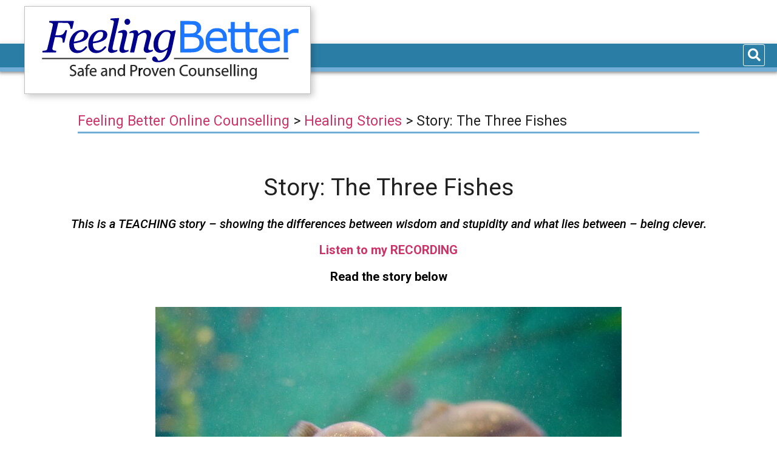

--- FILE ---
content_type: text/html; charset=UTF-8
request_url: https://andrewmrichardson.co.uk/2021/03/19/story-three-fishes/
body_size: 18364
content:
<!doctype html>
<html lang="en-GB">
<head>
	<meta charset="UTF-8">
		<meta name="viewport" content="width=device-width, initial-scale=1">
	<link rel="profile" href="https://gmpg.org/xfn/11">
	<meta name='robots' content='noindex, nofollow' />

	<!-- This site is optimized with the Yoast SEO Premium plugin v19.0.1 (Yoast SEO v26.5) - https://yoast.com/wordpress/plugins/seo/ -->
	<title>Story: The Three Fishes | Feeling Better Online Counselling</title>
	<meta name="description" content="This three fishes story teaches what is wisdom and stupidity." />
	<meta property="og:locale" content="en_GB" />
	<meta property="og:type" content="article" />
	<meta property="og:title" content="Story: The Three Fishes" />
	<meta property="og:description" content="This is a lovely story to illustrate the difference between wisdom, cleverness and stupidity." />
	<meta property="og:url" content="https://andrewmrichardson.co.uk/2021/03/19/story-three-fishes/" />
	<meta property="og:site_name" content="Feeling Better Online Counselling" />
	<meta property="article:publisher" content="https://www.facebook.com/DepressionOptimist?ref=hl" />
	<meta property="article:author" content="https://www.facebook.com/DepressionOptimist?ref=hl" />
	<meta property="article:published_time" content="2021-03-19T11:33:39+00:00" />
	<meta property="article:modified_time" content="2021-07-15T14:14:43+00:00" />
	<meta property="og:image" content="https://andrewmrichardson.co.uk/wp-content/uploads/2017/12/pexels-photo-146013.jpeg" />
	<meta property="og:image:width" content="1280" />
	<meta property="og:image:height" content="847" />
	<meta property="og:image:type" content="image/jpeg" />
	<meta name="author" content="Andrew RIchardson" />
	<meta name="twitter:card" content="summary_large_image" />
	<meta name="twitter:creator" content="@fbcounselling" />
	<meta name="twitter:site" content="@fbcounselling" />
	<meta name="twitter:label1" content="Written by" />
	<meta name="twitter:data1" content="Andrew RIchardson" />
	<meta name="twitter:label2" content="Estimated reading time" />
	<meta name="twitter:data2" content="4 minutes" />
	<!-- / Yoast SEO Premium plugin. -->


<link rel='dns-prefetch' href='//static.addtoany.com' />
<link rel="alternate" type="application/rss+xml" title="Feeling Better Online Counselling &raquo; Feed" href="https://andrewmrichardson.co.uk/feed/" />
<link rel="alternate" type="application/rss+xml" title="Feeling Better Online Counselling &raquo; Comments Feed" href="https://andrewmrichardson.co.uk/comments/feed/" />
<link rel="alternate" type="application/rss+xml" title="Feeling Better Online Counselling &raquo; Story: The Three Fishes Comments Feed" href="https://andrewmrichardson.co.uk/2021/03/19/story-three-fishes/feed/" />
<link rel="alternate" title="oEmbed (JSON)" type="application/json+oembed" href="https://andrewmrichardson.co.uk/wp-json/oembed/1.0/embed?url=https%3A%2F%2Fandrewmrichardson.co.uk%2F2021%2F03%2F19%2Fstory-three-fishes%2F" />
<link rel="alternate" title="oEmbed (XML)" type="text/xml+oembed" href="https://andrewmrichardson.co.uk/wp-json/oembed/1.0/embed?url=https%3A%2F%2Fandrewmrichardson.co.uk%2F2021%2F03%2F19%2Fstory-three-fishes%2F&#038;format=xml" />
		<!-- This site uses the Google Analytics by MonsterInsights plugin v9.0.2 - Using Analytics tracking - https://www.monsterinsights.com/ -->
							<script src="//www.googletagmanager.com/gtag/js?id=G-GRBB1VNT5F"  data-cfasync="false" data-wpfc-render="false" type="text/javascript" async></script>
			<script data-cfasync="false" data-wpfc-render="false" type="text/javascript">
				var mi_version = '9.0.2';
				var mi_track_user = true;
				var mi_no_track_reason = '';
								var MonsterInsightsDefaultLocations = {"page_location":"https:\/\/andrewmrichardson.co.uk\/2021\/03\/19\/story-three-fishes\/"};
				if ( typeof MonsterInsightsPrivacyGuardFilter === 'function' ) {
					var MonsterInsightsLocations = (typeof MonsterInsightsExcludeQuery === 'object') ? MonsterInsightsPrivacyGuardFilter( MonsterInsightsExcludeQuery ) : MonsterInsightsPrivacyGuardFilter( MonsterInsightsDefaultLocations );
				} else {
					var MonsterInsightsLocations = (typeof MonsterInsightsExcludeQuery === 'object') ? MonsterInsightsExcludeQuery : MonsterInsightsDefaultLocations;
				}

								var disableStrs = [
										'ga-disable-G-GRBB1VNT5F',
									];

				/* Function to detect opted out users */
				function __gtagTrackerIsOptedOut() {
					for (var index = 0; index < disableStrs.length; index++) {
						if (document.cookie.indexOf(disableStrs[index] + '=true') > -1) {
							return true;
						}
					}

					return false;
				}

				/* Disable tracking if the opt-out cookie exists. */
				if (__gtagTrackerIsOptedOut()) {
					for (var index = 0; index < disableStrs.length; index++) {
						window[disableStrs[index]] = true;
					}
				}

				/* Opt-out function */
				function __gtagTrackerOptout() {
					for (var index = 0; index < disableStrs.length; index++) {
						document.cookie = disableStrs[index] + '=true; expires=Thu, 31 Dec 2099 23:59:59 UTC; path=/';
						window[disableStrs[index]] = true;
					}
				}

				if ('undefined' === typeof gaOptout) {
					function gaOptout() {
						__gtagTrackerOptout();
					}
				}
								window.dataLayer = window.dataLayer || [];

				window.MonsterInsightsDualTracker = {
					helpers: {},
					trackers: {},
				};
				if (mi_track_user) {
					function __gtagDataLayer() {
						dataLayer.push(arguments);
					}

					function __gtagTracker(type, name, parameters) {
						if (!parameters) {
							parameters = {};
						}

						if (parameters.send_to) {
							__gtagDataLayer.apply(null, arguments);
							return;
						}

						if (type === 'event') {
														parameters.send_to = monsterinsights_frontend.v4_id;
							var hookName = name;
							if (typeof parameters['event_category'] !== 'undefined') {
								hookName = parameters['event_category'] + ':' + name;
							}

							if (typeof MonsterInsightsDualTracker.trackers[hookName] !== 'undefined') {
								MonsterInsightsDualTracker.trackers[hookName](parameters);
							} else {
								__gtagDataLayer('event', name, parameters);
							}
							
						} else {
							__gtagDataLayer.apply(null, arguments);
						}
					}

					__gtagTracker('js', new Date());
					__gtagTracker('set', {
						'developer_id.dZGIzZG': true,
											});
					if ( MonsterInsightsLocations.page_location ) {
						__gtagTracker('set', MonsterInsightsLocations);
					}
										__gtagTracker('config', 'G-GRBB1VNT5F', {"forceSSL":"true","link_attribution":"true"} );
															window.gtag = __gtagTracker;										(function () {
						/* https://developers.google.com/analytics/devguides/collection/analyticsjs/ */
						/* ga and __gaTracker compatibility shim. */
						var noopfn = function () {
							return null;
						};
						var newtracker = function () {
							return new Tracker();
						};
						var Tracker = function () {
							return null;
						};
						var p = Tracker.prototype;
						p.get = noopfn;
						p.set = noopfn;
						p.send = function () {
							var args = Array.prototype.slice.call(arguments);
							args.unshift('send');
							__gaTracker.apply(null, args);
						};
						var __gaTracker = function () {
							var len = arguments.length;
							if (len === 0) {
								return;
							}
							var f = arguments[len - 1];
							if (typeof f !== 'object' || f === null || typeof f.hitCallback !== 'function') {
								if ('send' === arguments[0]) {
									var hitConverted, hitObject = false, action;
									if ('event' === arguments[1]) {
										if ('undefined' !== typeof arguments[3]) {
											hitObject = {
												'eventAction': arguments[3],
												'eventCategory': arguments[2],
												'eventLabel': arguments[4],
												'value': arguments[5] ? arguments[5] : 1,
											}
										}
									}
									if ('pageview' === arguments[1]) {
										if ('undefined' !== typeof arguments[2]) {
											hitObject = {
												'eventAction': 'page_view',
												'page_path': arguments[2],
											}
										}
									}
									if (typeof arguments[2] === 'object') {
										hitObject = arguments[2];
									}
									if (typeof arguments[5] === 'object') {
										Object.assign(hitObject, arguments[5]);
									}
									if ('undefined' !== typeof arguments[1].hitType) {
										hitObject = arguments[1];
										if ('pageview' === hitObject.hitType) {
											hitObject.eventAction = 'page_view';
										}
									}
									if (hitObject) {
										action = 'timing' === arguments[1].hitType ? 'timing_complete' : hitObject.eventAction;
										hitConverted = mapArgs(hitObject);
										__gtagTracker('event', action, hitConverted);
									}
								}
								return;
							}

							function mapArgs(args) {
								var arg, hit = {};
								var gaMap = {
									'eventCategory': 'event_category',
									'eventAction': 'event_action',
									'eventLabel': 'event_label',
									'eventValue': 'event_value',
									'nonInteraction': 'non_interaction',
									'timingCategory': 'event_category',
									'timingVar': 'name',
									'timingValue': 'value',
									'timingLabel': 'event_label',
									'page': 'page_path',
									'location': 'page_location',
									'title': 'page_title',
									'referrer' : 'page_referrer',
								};
								for (arg in args) {
																		if (!(!args.hasOwnProperty(arg) || !gaMap.hasOwnProperty(arg))) {
										hit[gaMap[arg]] = args[arg];
									} else {
										hit[arg] = args[arg];
									}
								}
								return hit;
							}

							try {
								f.hitCallback();
							} catch (ex) {
							}
						};
						__gaTracker.create = newtracker;
						__gaTracker.getByName = newtracker;
						__gaTracker.getAll = function () {
							return [];
						};
						__gaTracker.remove = noopfn;
						__gaTracker.loaded = true;
						window['__gaTracker'] = __gaTracker;
					})();
									} else {
										console.log("");
					(function () {
						function __gtagTracker() {
							return null;
						}

						window['__gtagTracker'] = __gtagTracker;
						window['gtag'] = __gtagTracker;
					})();
									}
			</script>
				<!-- / Google Analytics by MonsterInsights -->
		<style id='wp-img-auto-sizes-contain-inline-css' type='text/css'>
img:is([sizes=auto i],[sizes^="auto," i]){contain-intrinsic-size:3000px 1500px}
/*# sourceURL=wp-img-auto-sizes-contain-inline-css */
</style>
<style id='wp-emoji-styles-inline-css' type='text/css'>

	img.wp-smiley, img.emoji {
		display: inline !important;
		border: none !important;
		box-shadow: none !important;
		height: 1em !important;
		width: 1em !important;
		margin: 0 0.07em !important;
		vertical-align: -0.1em !important;
		background: none !important;
		padding: 0 !important;
	}
/*# sourceURL=wp-emoji-styles-inline-css */
</style>
<link rel='stylesheet' id='wp-block-library-css' href='https://andrewmrichardson.co.uk/wp-includes/css/dist/block-library/style.min.css?ver=6.9' type='text/css' media='all' />
<style id='global-styles-inline-css' type='text/css'>
:root{--wp--preset--aspect-ratio--square: 1;--wp--preset--aspect-ratio--4-3: 4/3;--wp--preset--aspect-ratio--3-4: 3/4;--wp--preset--aspect-ratio--3-2: 3/2;--wp--preset--aspect-ratio--2-3: 2/3;--wp--preset--aspect-ratio--16-9: 16/9;--wp--preset--aspect-ratio--9-16: 9/16;--wp--preset--color--black: #000000;--wp--preset--color--cyan-bluish-gray: #abb8c3;--wp--preset--color--white: #ffffff;--wp--preset--color--pale-pink: #f78da7;--wp--preset--color--vivid-red: #cf2e2e;--wp--preset--color--luminous-vivid-orange: #ff6900;--wp--preset--color--luminous-vivid-amber: #fcb900;--wp--preset--color--light-green-cyan: #7bdcb5;--wp--preset--color--vivid-green-cyan: #00d084;--wp--preset--color--pale-cyan-blue: #8ed1fc;--wp--preset--color--vivid-cyan-blue: #0693e3;--wp--preset--color--vivid-purple: #9b51e0;--wp--preset--gradient--vivid-cyan-blue-to-vivid-purple: linear-gradient(135deg,rgb(6,147,227) 0%,rgb(155,81,224) 100%);--wp--preset--gradient--light-green-cyan-to-vivid-green-cyan: linear-gradient(135deg,rgb(122,220,180) 0%,rgb(0,208,130) 100%);--wp--preset--gradient--luminous-vivid-amber-to-luminous-vivid-orange: linear-gradient(135deg,rgb(252,185,0) 0%,rgb(255,105,0) 100%);--wp--preset--gradient--luminous-vivid-orange-to-vivid-red: linear-gradient(135deg,rgb(255,105,0) 0%,rgb(207,46,46) 100%);--wp--preset--gradient--very-light-gray-to-cyan-bluish-gray: linear-gradient(135deg,rgb(238,238,238) 0%,rgb(169,184,195) 100%);--wp--preset--gradient--cool-to-warm-spectrum: linear-gradient(135deg,rgb(74,234,220) 0%,rgb(151,120,209) 20%,rgb(207,42,186) 40%,rgb(238,44,130) 60%,rgb(251,105,98) 80%,rgb(254,248,76) 100%);--wp--preset--gradient--blush-light-purple: linear-gradient(135deg,rgb(255,206,236) 0%,rgb(152,150,240) 100%);--wp--preset--gradient--blush-bordeaux: linear-gradient(135deg,rgb(254,205,165) 0%,rgb(254,45,45) 50%,rgb(107,0,62) 100%);--wp--preset--gradient--luminous-dusk: linear-gradient(135deg,rgb(255,203,112) 0%,rgb(199,81,192) 50%,rgb(65,88,208) 100%);--wp--preset--gradient--pale-ocean: linear-gradient(135deg,rgb(255,245,203) 0%,rgb(182,227,212) 50%,rgb(51,167,181) 100%);--wp--preset--gradient--electric-grass: linear-gradient(135deg,rgb(202,248,128) 0%,rgb(113,206,126) 100%);--wp--preset--gradient--midnight: linear-gradient(135deg,rgb(2,3,129) 0%,rgb(40,116,252) 100%);--wp--preset--font-size--small: 13px;--wp--preset--font-size--medium: 20px;--wp--preset--font-size--large: 36px;--wp--preset--font-size--x-large: 42px;--wp--preset--spacing--20: 0.44rem;--wp--preset--spacing--30: 0.67rem;--wp--preset--spacing--40: 1rem;--wp--preset--spacing--50: 1.5rem;--wp--preset--spacing--60: 2.25rem;--wp--preset--spacing--70: 3.38rem;--wp--preset--spacing--80: 5.06rem;--wp--preset--shadow--natural: 6px 6px 9px rgba(0, 0, 0, 0.2);--wp--preset--shadow--deep: 12px 12px 50px rgba(0, 0, 0, 0.4);--wp--preset--shadow--sharp: 6px 6px 0px rgba(0, 0, 0, 0.2);--wp--preset--shadow--outlined: 6px 6px 0px -3px rgb(255, 255, 255), 6px 6px rgb(0, 0, 0);--wp--preset--shadow--crisp: 6px 6px 0px rgb(0, 0, 0);}:where(.is-layout-flex){gap: 0.5em;}:where(.is-layout-grid){gap: 0.5em;}body .is-layout-flex{display: flex;}.is-layout-flex{flex-wrap: wrap;align-items: center;}.is-layout-flex > :is(*, div){margin: 0;}body .is-layout-grid{display: grid;}.is-layout-grid > :is(*, div){margin: 0;}:where(.wp-block-columns.is-layout-flex){gap: 2em;}:where(.wp-block-columns.is-layout-grid){gap: 2em;}:where(.wp-block-post-template.is-layout-flex){gap: 1.25em;}:where(.wp-block-post-template.is-layout-grid){gap: 1.25em;}.has-black-color{color: var(--wp--preset--color--black) !important;}.has-cyan-bluish-gray-color{color: var(--wp--preset--color--cyan-bluish-gray) !important;}.has-white-color{color: var(--wp--preset--color--white) !important;}.has-pale-pink-color{color: var(--wp--preset--color--pale-pink) !important;}.has-vivid-red-color{color: var(--wp--preset--color--vivid-red) !important;}.has-luminous-vivid-orange-color{color: var(--wp--preset--color--luminous-vivid-orange) !important;}.has-luminous-vivid-amber-color{color: var(--wp--preset--color--luminous-vivid-amber) !important;}.has-light-green-cyan-color{color: var(--wp--preset--color--light-green-cyan) !important;}.has-vivid-green-cyan-color{color: var(--wp--preset--color--vivid-green-cyan) !important;}.has-pale-cyan-blue-color{color: var(--wp--preset--color--pale-cyan-blue) !important;}.has-vivid-cyan-blue-color{color: var(--wp--preset--color--vivid-cyan-blue) !important;}.has-vivid-purple-color{color: var(--wp--preset--color--vivid-purple) !important;}.has-black-background-color{background-color: var(--wp--preset--color--black) !important;}.has-cyan-bluish-gray-background-color{background-color: var(--wp--preset--color--cyan-bluish-gray) !important;}.has-white-background-color{background-color: var(--wp--preset--color--white) !important;}.has-pale-pink-background-color{background-color: var(--wp--preset--color--pale-pink) !important;}.has-vivid-red-background-color{background-color: var(--wp--preset--color--vivid-red) !important;}.has-luminous-vivid-orange-background-color{background-color: var(--wp--preset--color--luminous-vivid-orange) !important;}.has-luminous-vivid-amber-background-color{background-color: var(--wp--preset--color--luminous-vivid-amber) !important;}.has-light-green-cyan-background-color{background-color: var(--wp--preset--color--light-green-cyan) !important;}.has-vivid-green-cyan-background-color{background-color: var(--wp--preset--color--vivid-green-cyan) !important;}.has-pale-cyan-blue-background-color{background-color: var(--wp--preset--color--pale-cyan-blue) !important;}.has-vivid-cyan-blue-background-color{background-color: var(--wp--preset--color--vivid-cyan-blue) !important;}.has-vivid-purple-background-color{background-color: var(--wp--preset--color--vivid-purple) !important;}.has-black-border-color{border-color: var(--wp--preset--color--black) !important;}.has-cyan-bluish-gray-border-color{border-color: var(--wp--preset--color--cyan-bluish-gray) !important;}.has-white-border-color{border-color: var(--wp--preset--color--white) !important;}.has-pale-pink-border-color{border-color: var(--wp--preset--color--pale-pink) !important;}.has-vivid-red-border-color{border-color: var(--wp--preset--color--vivid-red) !important;}.has-luminous-vivid-orange-border-color{border-color: var(--wp--preset--color--luminous-vivid-orange) !important;}.has-luminous-vivid-amber-border-color{border-color: var(--wp--preset--color--luminous-vivid-amber) !important;}.has-light-green-cyan-border-color{border-color: var(--wp--preset--color--light-green-cyan) !important;}.has-vivid-green-cyan-border-color{border-color: var(--wp--preset--color--vivid-green-cyan) !important;}.has-pale-cyan-blue-border-color{border-color: var(--wp--preset--color--pale-cyan-blue) !important;}.has-vivid-cyan-blue-border-color{border-color: var(--wp--preset--color--vivid-cyan-blue) !important;}.has-vivid-purple-border-color{border-color: var(--wp--preset--color--vivid-purple) !important;}.has-vivid-cyan-blue-to-vivid-purple-gradient-background{background: var(--wp--preset--gradient--vivid-cyan-blue-to-vivid-purple) !important;}.has-light-green-cyan-to-vivid-green-cyan-gradient-background{background: var(--wp--preset--gradient--light-green-cyan-to-vivid-green-cyan) !important;}.has-luminous-vivid-amber-to-luminous-vivid-orange-gradient-background{background: var(--wp--preset--gradient--luminous-vivid-amber-to-luminous-vivid-orange) !important;}.has-luminous-vivid-orange-to-vivid-red-gradient-background{background: var(--wp--preset--gradient--luminous-vivid-orange-to-vivid-red) !important;}.has-very-light-gray-to-cyan-bluish-gray-gradient-background{background: var(--wp--preset--gradient--very-light-gray-to-cyan-bluish-gray) !important;}.has-cool-to-warm-spectrum-gradient-background{background: var(--wp--preset--gradient--cool-to-warm-spectrum) !important;}.has-blush-light-purple-gradient-background{background: var(--wp--preset--gradient--blush-light-purple) !important;}.has-blush-bordeaux-gradient-background{background: var(--wp--preset--gradient--blush-bordeaux) !important;}.has-luminous-dusk-gradient-background{background: var(--wp--preset--gradient--luminous-dusk) !important;}.has-pale-ocean-gradient-background{background: var(--wp--preset--gradient--pale-ocean) !important;}.has-electric-grass-gradient-background{background: var(--wp--preset--gradient--electric-grass) !important;}.has-midnight-gradient-background{background: var(--wp--preset--gradient--midnight) !important;}.has-small-font-size{font-size: var(--wp--preset--font-size--small) !important;}.has-medium-font-size{font-size: var(--wp--preset--font-size--medium) !important;}.has-large-font-size{font-size: var(--wp--preset--font-size--large) !important;}.has-x-large-font-size{font-size: var(--wp--preset--font-size--x-large) !important;}
/*# sourceURL=global-styles-inline-css */
</style>

<style id='classic-theme-styles-inline-css' type='text/css'>
/*! This file is auto-generated */
.wp-block-button__link{color:#fff;background-color:#32373c;border-radius:9999px;box-shadow:none;text-decoration:none;padding:calc(.667em + 2px) calc(1.333em + 2px);font-size:1.125em}.wp-block-file__button{background:#32373c;color:#fff;text-decoration:none}
/*# sourceURL=/wp-includes/css/classic-themes.min.css */
</style>
<link rel='stylesheet' id='contact-form-7-css' href='https://andrewmrichardson.co.uk/wp-content/plugins/contact-form-7/includes/css/styles.css?ver=5.7.7' type='text/css' media='all' />
<link rel='stylesheet' id='mpfe_front_style-css' href='https://andrewmrichardson.co.uk/wp-content/plugins/music-player-for-elementor//css/mpfe-front-style.css?ver=1.5.9.9' type='text/css' media='all' />
<link rel='stylesheet' id='font-awesome-5.15.1-css' href='https://andrewmrichardson.co.uk/wp-content/plugins/music-player-for-elementor//assets/fontawesome-free-5.15.1/css/all.min.css?ver=5.15.1' type='text/css' media='all' />
<link rel='stylesheet' id='chld_thm_cfg_parent-css' href='https://andrewmrichardson.co.uk/wp-content/themes/hello-elementor/style.css?ver=6.9' type='text/css' media='all' />
<link rel='stylesheet' id='hello-elementor-css' href='https://andrewmrichardson.co.uk/wp-content/themes/hello-elementor/style.min.css?ver=2.5.0' type='text/css' media='all' />
<link rel='stylesheet' id='hello-elementor-theme-style-css' href='https://andrewmrichardson.co.uk/wp-content/themes/hello-elementor/theme.min.css?ver=2.5.0' type='text/css' media='all' />
<link rel='stylesheet' id='elementor-icons-css' href='https://andrewmrichardson.co.uk/wp-content/plugins/elementor/assets/lib/eicons/css/elementor-icons.min.css?ver=5.20.0' type='text/css' media='all' />
<link rel='stylesheet' id='elementor-frontend-css' href='https://andrewmrichardson.co.uk/wp-content/uploads/elementor/css/custom-frontend.min.css?ver=1691677695' type='text/css' media='all' />
<link rel='stylesheet' id='swiper-css' href='https://andrewmrichardson.co.uk/wp-content/plugins/elementor/assets/lib/swiper/css/swiper.min.css?ver=5.3.6' type='text/css' media='all' />
<link rel='stylesheet' id='elementor-post-3-css' href='https://andrewmrichardson.co.uk/wp-content/uploads/elementor/css/post-3.css?ver=1691677696' type='text/css' media='all' />
<link rel='stylesheet' id='elementor-pro-css' href='https://andrewmrichardson.co.uk/wp-content/uploads/elementor/css/custom-pro-frontend.min.css?ver=1691677696' type='text/css' media='all' />
<link rel='stylesheet' id='elementor-global-css' href='https://andrewmrichardson.co.uk/wp-content/uploads/elementor/css/global.css?ver=1691677696' type='text/css' media='all' />
<link rel='stylesheet' id='elementor-post-34382-css' href='https://andrewmrichardson.co.uk/wp-content/uploads/elementor/css/post-34382.css?ver=1691793539' type='text/css' media='all' />
<link rel='stylesheet' id='elementor-post-6-css' href='https://andrewmrichardson.co.uk/wp-content/uploads/elementor/css/post-6.css?ver=1691677697' type='text/css' media='all' />
<link rel='stylesheet' id='elementor-post-129-css' href='https://andrewmrichardson.co.uk/wp-content/uploads/elementor/css/post-129.css?ver=1716313113' type='text/css' media='all' />
<link rel='stylesheet' id='jquery-lazyloadxt-spinner-css-css' href='//andrewmrichardson.co.uk/wp-content/plugins/a3-lazy-load/assets/css/jquery.lazyloadxt.spinner.css?ver=6.9' type='text/css' media='all' />
<link rel='stylesheet' id='addtoany-css' href='https://andrewmrichardson.co.uk/wp-content/plugins/add-to-any/addtoany.min.css?ver=1.16' type='text/css' media='all' />
<link rel='stylesheet' id='google-fonts-1-css' href='https://fonts.googleapis.com/css?family=Roboto%3A100%2C100italic%2C200%2C200italic%2C300%2C300italic%2C400%2C400italic%2C500%2C500italic%2C600%2C600italic%2C700%2C700italic%2C800%2C800italic%2C900%2C900italic%7CRoboto+Slab%3A100%2C100italic%2C200%2C200italic%2C300%2C300italic%2C400%2C400italic%2C500%2C500italic%2C600%2C600italic%2C700%2C700italic%2C800%2C800italic%2C900%2C900italic&#038;display=auto&#038;ver=6.9' type='text/css' media='all' />
<link rel='stylesheet' id='elementor-icons-shared-0-css' href='https://andrewmrichardson.co.uk/wp-content/plugins/elementor/assets/lib/font-awesome/css/fontawesome.min.css?ver=5.15.3' type='text/css' media='all' />
<link rel='stylesheet' id='elementor-icons-fa-solid-css' href='https://andrewmrichardson.co.uk/wp-content/plugins/elementor/assets/lib/font-awesome/css/solid.min.css?ver=5.15.3' type='text/css' media='all' />
<link rel="preconnect" href="https://fonts.gstatic.com/" crossorigin><script type="text/javascript" src="https://andrewmrichardson.co.uk/wp-content/plugins/google-analytics-premium/assets/js/frontend-gtag.min.js?ver=9.0.2" id="monsterinsights-frontend-script-js"></script>
<script data-cfasync="false" data-wpfc-render="false" type="text/javascript" id='monsterinsights-frontend-script-js-extra'>/* <![CDATA[ */
var monsterinsights_frontend = {"js_events_tracking":"true","download_extensions":"doc,pdf,ppt,zip,xls,docx,pptx,xlsx","inbound_paths":"[{\"path\":\"\\\/go\\\/\",\"label\":\"affiliate\"},{\"path\":\"\\\/recommend\\\/\",\"label\":\"affiliate\"}]","home_url":"https:\/\/andrewmrichardson.co.uk","hash_tracking":"false","v4_id":"G-GRBB1VNT5F"};/* ]]> */
</script>
<script type="text/javascript" id="addtoany-core-js-before">
/* <![CDATA[ */
window.a2a_config=window.a2a_config||{};a2a_config.callbacks=[];a2a_config.overlays=[];a2a_config.templates={};a2a_localize = {
	Share: "Share",
	Save: "Save",
	Subscribe: "Subscribe",
	Email: "Email",
	Bookmark: "Bookmark",
	ShowAll: "Show All",
	ShowLess: "Show less",
	FindServices: "Find service(s)",
	FindAnyServiceToAddTo: "Instantly find any service to add to",
	PoweredBy: "Powered by",
	ShareViaEmail: "Share via email",
	SubscribeViaEmail: "Subscribe via email",
	BookmarkInYourBrowser: "Bookmark in your browser",
	BookmarkInstructions: "Press Ctrl+D or \u2318+D to bookmark this page",
	AddToYourFavorites: "Add to your favourites",
	SendFromWebOrProgram: "Send from any email address or email program",
	EmailProgram: "Email program",
	More: "More&#8230;",
	ThanksForSharing: "Thanks for sharing!",
	ThanksForFollowing: "Thanks for following!"
};


//# sourceURL=addtoany-core-js-before
/* ]]> */
</script>
<script type="text/javascript" async src="https://static.addtoany.com/menu/page.js" id="addtoany-core-js"></script>
<script type="text/javascript" src="https://andrewmrichardson.co.uk/wp-includes/js/jquery/jquery.min.js?ver=3.7.1" id="jquery-core-js"></script>
<script type="text/javascript" src="https://andrewmrichardson.co.uk/wp-includes/js/jquery/jquery-migrate.min.js?ver=3.4.1" id="jquery-migrate-js"></script>
<script type="text/javascript" async src="https://andrewmrichardson.co.uk/wp-content/plugins/add-to-any/addtoany.min.js?ver=1.1" id="addtoany-jquery-js"></script>
<link rel="https://api.w.org/" href="https://andrewmrichardson.co.uk/wp-json/" /><link rel="alternate" title="JSON" type="application/json" href="https://andrewmrichardson.co.uk/wp-json/wp/v2/posts/34382" /><link rel="EditURI" type="application/rsd+xml" title="RSD" href="https://andrewmrichardson.co.uk/xmlrpc.php?rsd" />
<meta name="generator" content="WordPress 6.9" />
<link rel='shortlink' href='https://andrewmrichardson.co.uk/?p=34382' />
<meta name="cdp-version" content="1.4.1" /><meta name="generator" content="Elementor 3.13.2; features: e_dom_optimization, e_optimized_assets_loading, a11y_improvements, additional_custom_breakpoints; settings: css_print_method-external, google_font-enabled, font_display-auto">


<script type="application/ld+json" class="saswp-schema-markup-output">
[{"@context":"https://schema.org/","@type":"BreadcrumbList","@id":"https://andrewmrichardson.co.uk/2021/03/19/story-three-fishes/#breadcrumb","itemListElement":[{"@type":"ListItem","position":1,"item":{"@id":"https://andrewmrichardson.co.uk","name":"Feeling Better Online Counselling"}},{"@type":"ListItem","position":2,"item":{"@id":"https://andrewmrichardson.co.uk/category/healing-stories-to-enchant-and-teach/","name":"Healing Stories"}},{"@type":"ListItem","position":3,"item":{"@id":"https://andrewmrichardson.co.uk/2021/03/19/story-three-fishes/","name":"Story: The Three Fishes"}}]}]
</script>

<link rel="icon" href="https://andrewmrichardson.co.uk/wp-content/uploads/2021/03/cropped-favicon-32x32.png" sizes="32x32" />
<link rel="icon" href="https://andrewmrichardson.co.uk/wp-content/uploads/2021/03/cropped-favicon-192x192.png" sizes="192x192" />
<link rel="apple-touch-icon" href="https://andrewmrichardson.co.uk/wp-content/uploads/2021/03/cropped-favicon-180x180.png" />
<meta name="msapplication-TileImage" content="https://andrewmrichardson.co.uk/wp-content/uploads/2021/03/cropped-favicon-270x270.png" />
<link rel='stylesheet' id='e-animations-css' href='https://andrewmrichardson.co.uk/wp-content/plugins/elementor/assets/lib/animations/animations.min.css?ver=3.13.2' type='text/css' media='all' />
</head>
<body data-rsssl=1 class="wp-singular post-template-default single single-post postid-34382 single-format-standard wp-custom-logo wp-theme-hello-elementor wp-child-theme-hello-elementor-child elementor-default elementor-kit-3 elementor-page elementor-page-34382">

		<div data-elementor-type="header" data-elementor-id="6" class="elementor elementor-6 elementor-location-header">
								<section class="elementor-section elementor-top-section elementor-element elementor-element-a41f0b7 elementor-section-full_width elementor-section-content-top elementor-section-height-default elementor-section-height-default" data-id="a41f0b7" data-element_type="section" data-settings="{&quot;background_background&quot;:&quot;classic&quot;}">
						<div class="elementor-container elementor-column-gap-default">
					<div class="elementor-column elementor-col-50 elementor-top-column elementor-element elementor-element-93adddd elementor-invisible" data-id="93adddd" data-element_type="column" data-settings="{&quot;animation&quot;:&quot;fadeIn&quot;}">
			<div class="elementor-widget-wrap elementor-element-populated">
								<div class="elementor-element elementor-element-4a41e66 elementor-widget elementor-widget-theme-site-logo elementor-widget-image" data-id="4a41e66" data-element_type="widget" data-widget_type="theme-site-logo.default">
				<div class="elementor-widget-container">
																<a href="https://andrewmrichardson.co.uk">
							<img src="https://andrewmrichardson.co.uk/wp-content/uploads/2021/02/feeling-better-logo.svg" title="feeling-better-logo" alt="feeling-better-logo" loading="lazy" />								</a>
															</div>
				</div>
					</div>
		</div>
				<div class="elementor-column elementor-col-50 elementor-top-column elementor-element elementor-element-e914c2b" data-id="e914c2b" data-element_type="column">
			<div class="elementor-widget-wrap elementor-element-populated">
									</div>
		</div>
							</div>
		</section>
				<section class="elementor-section elementor-top-section elementor-element elementor-element-9331df5 elementor-section-full_width elementor-section-height-min-height elementor-section-height-default elementor-section-items-middle" data-id="9331df5" data-element_type="section" data-settings="{&quot;background_background&quot;:&quot;classic&quot;}">
							<div class="elementor-background-overlay"></div>
							<div class="elementor-container elementor-column-gap-default">
					<div class="elementor-column elementor-col-50 elementor-top-column elementor-element elementor-element-74fc14c elementor-hidden-tablet elementor-hidden-phone" data-id="74fc14c" data-element_type="column">
			<div class="elementor-widget-wrap elementor-element-populated">
								<div class="elementor-element elementor-element-f00e750 elementor-hidden-phone elementor-hidden-tablet elementor-widget elementor-widget-heading" data-id="f00e750" data-element_type="widget" data-widget_type="heading.default">
				<div class="elementor-widget-container">
			<h6 class="elementor-heading-title elementor-size-default">Andrew M Richardson, Human Givens therapist: Call 07870 104651</h6>		</div>
				</div>
					</div>
		</div>
				<div class="elementor-column elementor-col-50 elementor-top-column elementor-element elementor-element-dc9ea6a" data-id="dc9ea6a" data-element_type="column">
			<div class="elementor-widget-wrap elementor-element-populated">
								<div class="elementor-element elementor-element-d959a73 elementor-search-form--skin-full_screen elementor-widget elementor-widget-search-form" data-id="d959a73" data-element_type="widget" data-settings="{&quot;skin&quot;:&quot;full_screen&quot;}" data-widget_type="search-form.default">
				<div class="elementor-widget-container">
					<form class="elementor-search-form" role="search" action="https://andrewmrichardson.co.uk" method="get">
									<div class="elementor-search-form__toggle">
				<i aria-hidden="true" class="fas fa-search"></i>				<span class="elementor-screen-only">Search</span>
			</div>
						<div class="elementor-search-form__container">
								<input placeholder="Search..." class="elementor-search-form__input" type="search" name="s" title="Search" value="">
																<div class="dialog-lightbox-close-button dialog-close-button">
					<i aria-hidden="true" class="eicon-close"></i>					<span class="elementor-screen-only">Close</span>
				</div>
							</div>
		</form>
				</div>
				</div>
					</div>
		</div>
							</div>
		</section>
				<section class="elementor-section elementor-top-section elementor-element elementor-element-7799fe3 elementor-section-height-min-height elementor-section-boxed elementor-section-height-default elementor-section-items-middle" data-id="7799fe3" data-element_type="section" data-settings="{&quot;background_background&quot;:&quot;classic&quot;}">
							<div class="elementor-background-overlay"></div>
							<div class="elementor-container elementor-column-gap-default">
					<div class="elementor-column elementor-col-100 elementor-top-column elementor-element elementor-element-baffc6e" data-id="baffc6e" data-element_type="column">
			<div class="elementor-widget-wrap">
									</div>
		</div>
							</div>
		</section>
						</div>
		
<main id="content" class="site-main post-34382 post type-post status-publish format-standard has-post-thumbnail hentry category-healing-stories-to-enchant-and-teach" role="main">
		<div class="page-content">
				<div data-elementor-type="wp-post" data-elementor-id="34382" class="elementor elementor-34382">
									<section class="elementor-section elementor-top-section elementor-element elementor-element-d22e6a1 elementor-section-full_width elementor-section-height-default elementor-section-height-default" data-id="d22e6a1" data-element_type="section">
						<div class="elementor-container elementor-column-gap-default">
					<div class="elementor-column elementor-col-100 elementor-top-column elementor-element elementor-element-4cc62121" data-id="4cc62121" data-element_type="column">
			<div class="elementor-widget-wrap elementor-element-populated">
								<div class="elementor-element elementor-element-601136a8 elementor-widget elementor-widget-wp-widget-bcn_widget" data-id="601136a8" data-element_type="widget" data-widget_type="wp-widget-bcn_widget.default">
				<div class="elementor-widget-container">
			<div class="breadcrumbs" vocab="https://schema.org/" typeof="BreadcrumbList"><!-- Breadcrumb NavXT 7.2.0 -->
<span property="itemListElement" typeof="ListItem"><a property="item" typeof="WebPage" title="Go to Feeling Better Online Counselling." href="https://andrewmrichardson.co.uk" class="home" ><span property="name">Feeling Better Online Counselling</span></a><meta property="position" content="1"></span> &gt; <span property="itemListElement" typeof="ListItem"><a property="item" typeof="WebPage" title="Go to the Healing Stories category archives." href="https://andrewmrichardson.co.uk/category/healing-stories-to-enchant-and-teach/" class="taxonomy category" ><span property="name">Healing Stories</span></a><meta property="position" content="2"></span> &gt; <span property="itemListElement" typeof="ListItem"><span property="name" class="post post-post current-item">Story: The Three Fishes</span><meta property="url" content="https://andrewmrichardson.co.uk/2021/03/19/story-three-fishes/"><meta property="position" content="3"></span></div>		</div>
				</div>
					</div>
		</div>
							</div>
		</section>
				<section class="elementor-section elementor-top-section elementor-element elementor-element-ca73d24 elementor-section-boxed elementor-section-height-default elementor-section-height-default" data-id="ca73d24" data-element_type="section">
						<div class="elementor-container elementor-column-gap-default">
					<div class="elementor-column elementor-col-100 elementor-top-column elementor-element elementor-element-3c12c7f9" data-id="3c12c7f9" data-element_type="column">
			<div class="elementor-widget-wrap elementor-element-populated">
								<div class="elementor-element elementor-element-39bad95 elementor-widget elementor-widget-spacer" data-id="39bad95" data-element_type="widget" data-widget_type="spacer.default">
				<div class="elementor-widget-container">
					<div class="elementor-spacer">
			<div class="elementor-spacer-inner"></div>
		</div>
				</div>
				</div>
				<div class="elementor-element elementor-element-ed113e6 elementor-widget elementor-widget-heading" data-id="ed113e6" data-element_type="widget" data-widget_type="heading.default">
				<div class="elementor-widget-container">
			<h1 class="elementor-heading-title elementor-size-xl">Story: The Three Fishes</h1>		</div>
				</div>
				<div class="elementor-element elementor-element-132d866 elementor-widget elementor-widget-text-editor" data-id="132d866" data-element_type="widget" data-widget_type="text-editor.default">
				<div class="elementor-widget-container">
							<h5 style="text-align: center;"><em>This is a TEACHING story &#8211; showing the differences between wisdom and stupidity and what lies between &#8211; being clever.</em></h5><p style="text-align: center;"><a href="http://560074035a0552fff540-65b1d21d5fc2dbd3f3c4d4d5be9ca16c.r0.cf3.rackcdn.com/Stories/03-Three%20Fishes.mp3" target="_blank" rel="noopener"><strong>Listen to my RECORDING</strong></a></p><p style="text-align: center;"><strong>Read the story below</strong></p>						</div>
				</div>
				<div class="elementor-element elementor-element-b6a1401 elementor-widget elementor-widget-image" data-id="b6a1401" data-element_type="widget" data-widget_type="image.default">
				<div class="elementor-widget-container">
															<img fetchpriority="high" decoding="async" width="768" height="508" src="//andrewmrichardson.co.uk/wp-content/plugins/a3-lazy-load/assets/images/lazy_placeholder.gif" data-lazy-type="image" data-src="https://andrewmrichardson.co.uk/wp-content/uploads/2017/12/pexels-photo-146013-768x508.jpeg" class="lazy lazy-hidden attachment-medium_large size-medium_large wp-image-16797" alt="pexels photo" srcset="" data-srcset="https://andrewmrichardson.co.uk/wp-content/uploads/2017/12/pexels-photo-146013-768x508.jpeg 768w, https://andrewmrichardson.co.uk/wp-content/uploads/2017/12/pexels-photo-146013-300x199.jpeg 300w, https://andrewmrichardson.co.uk/wp-content/uploads/2017/12/pexels-photo-146013-1024x678.jpeg 1024w, https://andrewmrichardson.co.uk/wp-content/uploads/2017/12/pexels-photo-146013.jpeg 1280w" sizes="(max-width: 768px) 100vw, 768px" /><noscript><img fetchpriority="high" decoding="async" width="768" height="508" src="https://andrewmrichardson.co.uk/wp-content/uploads/2017/12/pexels-photo-146013-768x508.jpeg" class="attachment-medium_large size-medium_large wp-image-16797" alt="pexels photo" srcset="https://andrewmrichardson.co.uk/wp-content/uploads/2017/12/pexels-photo-146013-768x508.jpeg 768w, https://andrewmrichardson.co.uk/wp-content/uploads/2017/12/pexels-photo-146013-300x199.jpeg 300w, https://andrewmrichardson.co.uk/wp-content/uploads/2017/12/pexels-photo-146013-1024x678.jpeg 1024w, https://andrewmrichardson.co.uk/wp-content/uploads/2017/12/pexels-photo-146013.jpeg 1280w" sizes="(max-width: 768px) 100vw, 768px" /></noscript>															</div>
				</div>
				<div class="elementor-element elementor-element-a009472 elementor-widget elementor-widget-spacer" data-id="a009472" data-element_type="widget" data-widget_type="spacer.default">
				<div class="elementor-widget-container">
					<div class="elementor-spacer">
			<div class="elementor-spacer-inner"></div>
		</div>
				</div>
				</div>
					</div>
		</div>
							</div>
		</section>
				<section class="elementor-section elementor-top-section elementor-element elementor-element-4076aa88 elementor-section-boxed elementor-section-height-default elementor-section-height-default" data-id="4076aa88" data-element_type="section">
						<div class="elementor-container elementor-column-gap-default">
					<div class="elementor-column elementor-col-100 elementor-top-column elementor-element elementor-element-28681d81" data-id="28681d81" data-element_type="column">
			<div class="elementor-widget-wrap elementor-element-populated">
								<div class="elementor-element elementor-element-2262847a elementor-widget elementor-widget-text-editor" data-id="2262847a" data-element_type="widget" data-widget_type="text-editor.default">
				<div class="elementor-widget-container">
							<p>Three fat fishes lived in a deep hidden pool near a river bend: one was wise, the other was clever and the third was stupid. They were fat because they ran the show in their fairly hidden and protected pool &#8211; and so any that visited &#8211; eels, insects, frogs, snake and of course other fish &#8211; they could eat.</p><p>And then one day, three men found the pool &#8211; and as they approached one of them pointed out and spotted the fat lovely fish. And all of the fish could see that the men there pointing and excited.</p><p>Now the wise fish acted immediately and without even saying goodbye, he was off &#8211; swimming to new places. And as did so he made a big splash and churned up the water in his rush to escape to waters new.</p><p>The clever fish, who also realised that there was a problem thought &#8211; I am going to have to outwit these men. The stupid fish didn&#8217;t really see that there was a problem &#8211; maybe the men had just come to watch he reasoned. And anyway, he could hide at the deepest bottom of the pool.</p><p>Clever fish knew though that this was risky &#8211; that something more needed to be done &#8211; as the men could have nets that could trawl along the bottom of the pool, however deep it was. But the more clever fish thought, he just could not come up with a plan that seemed watertight (if you will pardon the expression). &#8220;How to act and when &#8211; that was the question? I must analyse this predicament very carefully &#8211; systematically separating out all of the variables, creatively scrutinise tactical possibilities; and dynamically evolve an escape strategy.&#8221; And as he thinks, the deeper he sinks.</p><p>At last he decides that he needs information so he goes to inspect the inlet from the river. But when he got there he found that the men have covered this exit with some of their nets. The channel on the other side of the pond had also been covered he discovered as he swam across. &#8220;Damn&#8221; he says to himself.</p><p>Luckily though he was clever enough to remember that &#8220;Panic solves nothing.&#8221; And &#8220;there is nothing like pressure to concentrate the mind.&#8221; And sure enough he came up with a brilliant plan. So what clever fish does is bite up a huge glob of filthy mud and swirls it about his mouth. It&#8217;s awful but he manages it. And then he swims back to the surface, rolls over all limp and floats as if dead.</p><p>And it works. One of the men notices clever fish floating, picks him up and smells him. &#8220;This one is dead and rotten&#8221; he shouts and throws clever fish onto the ground. Clever fish holds his breath and when the men are back at their work, he flips himself over and over until he reaches one of the channels beyond the netting, tumbles into the water with a smacking sound, spews the horrible mud and swims off to safety.</p><p>Stupid fish is asleep at the bottom of the pool until the net closes around him. Alas there is no escape for stupid fish and he ends up providing a quite delicious supper for the men and their families.</p><p>And later the men tell endless stories of the &#8220;Two Big Ones That got away&#8221; but nobody ever believes them.</p>						</div>
				</div>
				<div class="elementor-element elementor-element-f322428 elementor-widget-divider--view-line elementor-widget elementor-widget-divider" data-id="f322428" data-element_type="widget" data-widget_type="divider.default">
				<div class="elementor-widget-container">
					<div class="elementor-divider">
			<span class="elementor-divider-separator">
						</span>
		</div>
				</div>
				</div>
					</div>
		</div>
							</div>
		</section>
				<section class="elementor-section elementor-top-section elementor-element elementor-element-ad20448 elementor-section-boxed elementor-section-height-default elementor-section-height-default" data-id="ad20448" data-element_type="section">
						<div class="elementor-container elementor-column-gap-default">
					<div class="elementor-column elementor-col-25 elementor-top-column elementor-element elementor-element-645d9d63" data-id="645d9d63" data-element_type="column">
			<div class="elementor-widget-wrap elementor-element-populated">
								<div class="elementor-element elementor-element-5d7fb0ac elementor-widget elementor-widget-global elementor-global-45592 elementor-widget-text-editor" data-id="5d7fb0ac" data-element_type="widget" data-widget_type="text-editor.default">
				<div class="elementor-widget-container">
							<h5 style="text-align: center;">Confidence Stories<br /><a href="https://andrewmrichardson.co.uk/2021/03/19/story-bird-cage/">Bird in the Cage </a><br /><a href="https://andrewmrichardson.co.uk/2021/03/19/story-the-empty-princess/">The Empty Princess </a><br /><a href="https://andrewmrichardson.co.uk/2021/03/19/story-witch-hazel-tree/">Witch Hazel Tree</a><br /><a href="https://andrewmrichardson.co.uk/2021/03/19/story-jumars-horse/">Jumas’s Horse </a><br /><a href="https://andrewmrichardson.co.uk/2021/03/19/story-bowerbird/">The Bowerbird</a><br /><a href="https://andrewmrichardson.co.uk/2021/03/19/story-the-ivy/">The Ivy</a><br /><a href="https://andrewmrichardson.co.uk/2021/03/19/story-golden-bird/">Golden Bird</a><br /><a href="https://andrewmrichardson.co.uk/2021/03/19/story-the-moth/">The Moth</a> <br /><a href="https://andrewmrichardson.co.uk/2021/03/19/story-dancing-free/">Dancing Free</a><br /><a href="https://andrewmrichardson.co.uk/2021/04/16/story-the-cave/" target="_blank" rel="noopener">The Cave</a><br /><a href="https://andrewmrichardson.co.uk/2021/04/16/story-chest-of-drawers/" target="_blank" rel="noopener">Chest of Drawers</a><br /><a href="https://andrewmrichardson.co.uk/2021/07/02/story-the-woodcutter/" target="_blank" rel="noopener">The Woodcutter</a><br /><a href="https://andrewmrichardson.co.uk/2021/07/07/story-kings-daughter/" target="_blank" rel="noopener">The King&#8217;s Daughter</a><br /><a href="https://andrewmrichardson.co.uk/2021/07/07/story-three-little-pigs/" target="_blank" rel="noopener">Three Little Pigs</a><br /><a href="https://andrewmrichardson.co.uk/2021/07/02/story-the-pumpkin-plant/" target="_blank" rel="noopener">The Pumpkin Plant</a><br /><a href="https://andrewmrichardson.co.uk/2021/07/01/story-trouble-at-travellers-rest/" target="_blank" rel="noopener">Trouble at Travellers Rest</a><br /><a href="https://andrewmrichardson.co.uk/2022/06/25/story-the-tree/" target="_blank" rel="noopener">The Tree</a><br /><a href="https://andrewmrichardson.co.uk/2022/06/26/story-the-spider/" target="_blank" rel="noopener">The Spider</a></h5>						</div>
				</div>
					</div>
		</div>
				<div class="elementor-column elementor-col-25 elementor-top-column elementor-element elementor-element-7c81f6e5" data-id="7c81f6e5" data-element_type="column">
			<div class="elementor-widget-wrap elementor-element-populated">
								<div class="elementor-element elementor-element-7fc54fa7 elementor-widget elementor-widget-global elementor-global-45596 elementor-widget-text-editor" data-id="7fc54fa7" data-element_type="widget" data-widget_type="text-editor.default">
				<div class="elementor-widget-container">
							<h5 style="text-align: center;">Teaching Stories<br /><a href="https://andrewmrichardson.co.uk/2021/03/19/story-cat-and-horse/">The Cat and the Horse</a><br /><a href="https://andrewmrichardson.co.uk/2021/03/19/story-melon-king/">Melon King</a><br /><a href="https://andrewmrichardson.co.uk/2021/03/19/story-restless-man/">The Restless Man </a><br /><a href="https://andrewmrichardson.co.uk/2021/03/19/story-scorpion-and-frog/">The Scorpion and Frog</a><br /><a href="https://andrewmrichardson.co.uk/2021/03/19/story-two-wolves/">Two Wolves </a><br /><a href="https://andrewmrichardson.co.uk/2021/03/19/story-chief-minister/">Chief Minister</a> <br /><a href="https://andrewmrichardson.co.uk/2021/03/19/story-the-beggar/">The Beggar </a><br /><a href="https://andrewmrichardson.co.uk/2021/03/19/story-mbala/">Mbala </a><br /><a href="https://andrewmrichardson.co.uk/2021/03/19/story-meeting-on-train/">Meeting on Train</a><br /><a href="https://andrewmrichardson.co.uk/2021/03/19/story-farmer-son-horse/">Farmer, Son, Horse</a><br /><a href="https://andrewmrichardson.co.uk/2021/03/19/story-three-fishes/">Three Fishes</a><br /><a href="https://andrewmrichardson.co.uk/2021/03/19/story-frogs-and-snake/">The Frogs and the Snake</a><br /><a href="https://andrewmrichardson.co.uk/2021/03/19/bad-luck-good-luck/" target="_blank" rel="noopener">Bad luck, Good luck</a><br /><a href="https://andrewmrichardson.co.uk/2021/04/16/story-travellers/" target="_blank" rel="noopener">Travellers</a><br /><a href="https://andrewmrichardson.co.uk/2021/04/16/story-the-men-and-the-fruit-tree/" target="_blank" rel="noopener">The Men and the Fruit Tree</a><br /><a href="https://andrewmrichardson.co.uk/2021/06/24/story-the-emperors-new-clothes/" target="_blank" rel="noopener">The Emperor&#8217;s New Clothes </a><br /><a href="https://andrewmrichardson.co.uk/2021/07/06/story-princess-coats/" target="_blank" rel="noopener">The Princess and the Coats</a><br /><a href="https://andrewmrichardson.co.uk/2021/06/30/story-fish-turtle/" target="_blank" rel="noopener">The Fish and the Turtle</a><br /><a href="https://andrewmrichardson.co.uk/2021/07/07/story-feuding-neighbours/" target="_blank" rel="noopener">The Feuding Neighbours</a><br /><a href="https://andrewmrichardson.co.uk/2022/06/20/story-phoebe/" target="_blank" rel="noopener">Phoebe</a><br /><a href="https://andrewmrichardson.co.uk/2022/06/25/story-the-stranger/" target="_blank" rel="noopener">The Stranger</a></h5>						</div>
				</div>
					</div>
		</div>
				<div class="elementor-column elementor-col-25 elementor-top-column elementor-element elementor-element-2176c6e2" data-id="2176c6e2" data-element_type="column">
			<div class="elementor-widget-wrap elementor-element-populated">
								<div class="elementor-element elementor-element-1195dbea elementor-widget elementor-widget-global elementor-global-45605 elementor-widget-text-editor" data-id="1195dbea" data-element_type="widget" data-widget_type="text-editor.default">
				<div class="elementor-widget-container">
							<h5 style="text-align: center;">Reframing Stories<br /><a href="https://andrewmrichardson.co.uk/2021/03/19/story-cracked-pot/">The Cracked Pot</a><br /><a href="https://andrewmrichardson.co.uk/2021/03/19/story-written-in-the-sands/">Written in the Sands</a> <br /><a href="https://andrewmrichardson.co.uk/2021/03/19/story-creatures-bottom-river/">Creatures and the Crystal River </a><br /><a href="https://andrewmrichardson.co.uk/2021/03/19/story-carrot-egg-coffee-bean/">Carrot, Egg or Coffee Bean</a><br /><a href="https://andrewmrichardson.co.uk/2021/03/19/story-old-coin/">The Old Coin</a><br /><a href="https://andrewmrichardson.co.uk/2021/03/19/story-welcome-holland/">Welcome to Holland </a><br /><a href="https://andrewmrichardson.co.uk/2021/03/19/the-pole/">The Pole </a><br /><a href="https://andrewmrichardson.co.uk/2021/04/16/story-the-farmers-wife/" target="_blank" rel="noopener">The Farmer&#8217;s Wife</a><br /><a href="https://andrewmrichardson.co.uk/2021/07/05/story-vw-camper-van/" target="_blank" rel="noopener">VW Camper Van</a><br /><a href="https://andrewmrichardson.co.uk/2021/07/05/story-van-gogh/" target="_blank" rel="noopener">Van Gogh</a><br /><a href="https://andrewmrichardson.co.uk/2021/07/01/story-the-storm/" target="_blank" rel="noopener">The Storm</a><br /><a href="https://andrewmrichardson.co.uk/2021/07/06/story-divining-intervention/" target="_blank" rel="noopener">Divining Intervention</a><br /><a href="https://andrewmrichardson.co.uk/2022/06/20/story-the-long-flight/" target="_blank" rel="noopener">The Long Flight</a></h5>						</div>
				</div>
					</div>
		</div>
				<div class="elementor-column elementor-col-25 elementor-top-column elementor-element elementor-element-5bb545c6" data-id="5bb545c6" data-element_type="column">
			<div class="elementor-widget-wrap elementor-element-populated">
								<div class="elementor-element elementor-element-171315e5 elementor-widget elementor-widget-global elementor-global-45616 elementor-widget-text-editor" data-id="171315e5" data-element_type="widget" data-widget_type="text-editor.default">
				<div class="elementor-widget-container">
							<h5 style="text-align: center;">Depression Stories<br /><a href="https://andrewmrichardson.co.uk/2021/03/19/story-the-donkey/">Donkey </a><br /><a href="https://andrewmrichardson.co.uk/2021/03/19/story-onions/">Onion tears</a><br /><a href="https://andrewmrichardson.co.uk/2021/03/19/story-imprisoned/">Imprisoned </a><br /><a href="https://andrewmrichardson.co.uk/2021/03/19/story-contract/" target="_blank" rel="noopener">The Contract</a><br /><a href="https://andrewmrichardson.co.uk/2021/07/06/story-buddhas-tasks/" target="_blank" rel="noopener">Buddhas Three Tasks</a><br /><a href="https://andrewmrichardson.co.uk/2022/06/25/story-gifts/" target="_blank" rel="noopener">Gifts</a></h5>						</div>
				</div>
				<div class="elementor-element elementor-element-4da90f87 elementor-widget elementor-widget-global elementor-global-45613 elementor-widget-text-editor" data-id="4da90f87" data-element_type="widget" data-widget_type="text-editor.default">
				<div class="elementor-widget-container">
							<h5 style="text-align: center;">Anger Stories<br /><a href="https://andrewmrichardson.co.uk/2021/03/19/story-schafas-anger/">Shafa’s  Anger</a><br /><a href="https://andrewmrichardson.co.uk/2021/03/19/story-young-knight/">Young Knight </a><br /><a href="https://andrewmrichardson.co.uk/2021/07/01/story-carter-bros/" target="_blank" rel="noopener">Working for Carter Bros</a></h5>						</div>
				</div>
				<div class="elementor-element elementor-element-4482e02 elementor-widget elementor-widget-global elementor-global-45619 elementor-widget-text-editor" data-id="4482e02" data-element_type="widget" data-widget_type="text-editor.default">
				<div class="elementor-widget-container">
							<h5 style="text-align: center;">Anxiety Stories<br /><a href="https://andrewmrichardson.co.uk/2021/03/19/story-three-companions/">Three Companions</a><br /><a href="https://andrewmrichardson.co.uk/2021/03/19/story-little-pot/">Little Pot</a><br /><a href="https://andrewmrichardson.co.uk/2021/03/19/story-the-mountaineer/">The Mountaineer</a><br /><a href="https://andrewmrichardson.co.uk/2021/03/19/story-changing-wind/">Changing the Wind</a><br /><a href="https://andrewmrichardson.co.uk/2021/03/19/giant-steps/">Giant Steps</a><br /><a href="https://andrewmrichardson.co.uk/2021/07/16/story-lost/" target="_blank" rel="noopener">Lost</a><br /><a href="https://andrewmrichardson.co.uk/2021/06/29/story-brady/" target="_blank" rel="noopener">Brady</a><br /><a href="https://andrewmrichardson.co.uk/2022/06/20/story-taming-the-dog/" target="_blank" rel="noopener">Taming the Dog</a></h5>						</div>
				</div>
					</div>
		</div>
							</div>
		</section>
							</div>
		<div class="addtoany_share_save_container addtoany_content addtoany_content_bottom"><div class="a2a_kit a2a_kit_size_32 addtoany_list" data-a2a-url="https://andrewmrichardson.co.uk/2021/03/19/story-three-fishes/" data-a2a-title="Story: The Three Fishes"><a class="a2a_button_facebook" href="https://www.addtoany.com/add_to/facebook?linkurl=https%3A%2F%2Fandrewmrichardson.co.uk%2F2021%2F03%2F19%2Fstory-three-fishes%2F&amp;linkname=Story%3A%20The%20Three%20Fishes" title="Facebook" rel="nofollow noopener" target="_blank"></a><a class="a2a_button_twitter" href="https://www.addtoany.com/add_to/twitter?linkurl=https%3A%2F%2Fandrewmrichardson.co.uk%2F2021%2F03%2F19%2Fstory-three-fishes%2F&amp;linkname=Story%3A%20The%20Three%20Fishes" title="Twitter" rel="nofollow noopener" target="_blank"></a><a class="a2a_button_email" href="https://www.addtoany.com/add_to/email?linkurl=https%3A%2F%2Fandrewmrichardson.co.uk%2F2021%2F03%2F19%2Fstory-three-fishes%2F&amp;linkname=Story%3A%20The%20Three%20Fishes" title="Email" rel="nofollow noopener" target="_blank"></a><a class="a2a_dd addtoany_share_save addtoany_share" href="https://www.addtoany.com/share"></a></div></div>		<div class="post-tags">
					</div>
			</div>

	<section id="comments" class="comments-area">

	


</section><!-- .comments-area -->
</main>

			<div data-elementor-type="footer" data-elementor-id="129" class="elementor elementor-129 elementor-location-footer">
								<section class="elementor-section elementor-top-section elementor-element elementor-element-1934454d elementor-section-full_width elementor-section-height-default elementor-section-height-default" data-id="1934454d" data-element_type="section" id="footer1" data-settings="{&quot;background_background&quot;:&quot;classic&quot;}">
						<div class="elementor-container elementor-column-gap-default">
					<div class="elementor-column elementor-col-20 elementor-top-column elementor-element elementor-element-5b2ffa1d" data-id="5b2ffa1d" data-element_type="column">
			<div class="elementor-widget-wrap elementor-element-populated">
								<div class="elementor-element elementor-element-c468fb9 elementor-widget elementor-widget-html" data-id="c468fb9" data-element_type="widget" data-widget_type="html.default">
				<div class="elementor-widget-container">
			
		</div>
				</div>
					</div>
		</div>
				<div class="elementor-column elementor-col-20 elementor-top-column elementor-element elementor-element-db94883" data-id="db94883" data-element_type="column">
			<div class="elementor-widget-wrap elementor-element-populated">
								<div class="elementor-element elementor-element-74089d34 elementor-align-left elementor-mobile-align-center elementor-tablet-align-right elementor-widget__width-initial elementor-icon-list--layout-traditional elementor-list-item-link-full_width elementor-widget elementor-widget-icon-list" data-id="74089d34" data-element_type="widget" data-widget_type="icon-list.default">
				<div class="elementor-widget-container">
					<ul class="elementor-icon-list-items">
							<li class="elementor-icon-list-item">
											<a href="https://andrewmrichardson.co.uk/breakthrough-audio-programmes/" target="_blank">

											<span class="elementor-icon-list-text"></span>
											</a>
									</li>
						</ul>
				</div>
				</div>
					</div>
		</div>
				<div class="elementor-column elementor-col-20 elementor-top-column elementor-element elementor-element-636ae653" data-id="636ae653" data-element_type="column">
			<div class="elementor-widget-wrap elementor-element-populated">
								<div class="elementor-element elementor-element-7fe7c7b4 elementor-align-left elementor-mobile-align-center elementor-icon-list--layout-traditional elementor-list-item-link-full_width elementor-widget elementor-widget-icon-list" data-id="7fe7c7b4" data-element_type="widget" data-widget_type="icon-list.default">
				<div class="elementor-widget-container">
					<ul class="elementor-icon-list-items">
							<li class="elementor-icon-list-item">
											<a href="https://andrewmrichardson.co.uk/human-needs-audit/">

											<span class="elementor-icon-list-text"></span>
											</a>
									</li>
						</ul>
				</div>
				</div>
					</div>
		</div>
				<div class="elementor-column elementor-col-20 elementor-top-column elementor-element elementor-element-e9cd9f6" data-id="e9cd9f6" data-element_type="column">
			<div class="elementor-widget-wrap elementor-element-populated">
								<div class="elementor-element elementor-element-1bab284 elementor-widget elementor-widget-html" data-id="1bab284" data-element_type="widget" data-widget_type="html.default">
				<div class="elementor-widget-container">
			




		</div>
				</div>
				<div class="elementor-element elementor-element-b717775 elementor-widget elementor-widget-html" data-id="b717775" data-element_type="widget" data-widget_type="html.default">
				<div class="elementor-widget-container">
			<!-- Professional verification provided by Psychology Today --> 
<a href="https://www.psychologytoday.com/profile/485952" class="sx-verified-seal" style="text-align:center;margin-left:auto;margin-right:auto;"></a> 
<script type="text/javascript" src="https://member.psychologytoday.com/verified-seal.js" data-badge="14" data-id="485952" data-code="aHR0cHM6Ly93d3cucHN5Y2hvbG9neXRvZGF5LmNvbS9hcGkvdmVyaWZpZWQtc2VhbC9zZWFscy9bQkFER0VdL3Byb2ZpbGUvW1BST0ZJTEVfSURdP2NhbGxiYWNrPXN4Y2FsbGJhY2s="></script> 
<!-- End Verification -->
		</div>
				</div>
					</div>
		</div>
				<div class="elementor-column elementor-col-20 elementor-top-column elementor-element elementor-element-5bae640" data-id="5bae640" data-element_type="column">
			<div class="elementor-widget-wrap elementor-element-populated">
								<div class="elementor-element elementor-element-d88bc2b elementor-widget elementor-widget-text-editor" data-id="d88bc2b" data-element_type="widget" data-widget_type="text-editor.default">
				<div class="elementor-widget-container">
													</div>
				</div>
					</div>
		</div>
							</div>
		</section>
						</div>
		
<script type="speculationrules">
{"prefetch":[{"source":"document","where":{"and":[{"href_matches":"/*"},{"not":{"href_matches":["/wp-*.php","/wp-admin/*","/wp-content/uploads/*","/wp-content/*","/wp-content/plugins/*","/wp-content/themes/hello-elementor-child/*","/wp-content/themes/hello-elementor/*","/*\\?(.+)"]}},{"not":{"selector_matches":"a[rel~=\"nofollow\"]"}},{"not":{"selector_matches":".no-prefetch, .no-prefetch a"}}]},"eagerness":"conservative"}]}
</script>
<script type="text/javascript">
		/* MonsterInsights Scroll Tracking */
		if ( typeof(jQuery) !== 'undefined' ) {
		jQuery( document ).ready(function(){
		function monsterinsights_scroll_tracking_load() {
		if ( ( typeof(__gaTracker) !== 'undefined' && __gaTracker && __gaTracker.hasOwnProperty( "loaded" ) && __gaTracker.loaded == true ) || ( typeof(__gtagTracker) !== 'undefined' && __gtagTracker ) ) {
		(function(factory) {
		factory(jQuery);
		}(function($) {

		/* Scroll Depth */
		"use strict";
		var defaults = {
		percentage: true
		};

		var $window = $(window),
		cache = [],
		scrollEventBound = false,
		lastPixelDepth = 0;

		/*
		* Plugin
		*/

		$.scrollDepth = function(options) {

		var startTime = +new Date();

		options = $.extend({}, defaults, options);

		/*
		* Functions
		*/

		function sendEvent(action, label, scrollDistance, timing) {
		if ( 'undefined' === typeof MonsterInsightsObject || 'undefined' === typeof MonsterInsightsObject.sendEvent ) {
		return;
		}
			var paramName = action.toLowerCase();
	var fieldsArray = {
	send_to: 'G-GRBB1VNT5F',
	non_interaction: true
	};
	fieldsArray[paramName] = label;

	if (arguments.length > 3) {
	fieldsArray.scroll_timing = timing
	MonsterInsightsObject.sendEvent('event', 'scroll_depth', fieldsArray);
	} else {
	MonsterInsightsObject.sendEvent('event', 'scroll_depth', fieldsArray);
	}
			}

		function calculateMarks(docHeight) {
		return {
		'25%' : parseInt(docHeight * 0.25, 10),
		'50%' : parseInt(docHeight * 0.50, 10),
		'75%' : parseInt(docHeight * 0.75, 10),
		/* Cushion to trigger 100% event in iOS */
		'100%': docHeight - 5
		};
		}

		function checkMarks(marks, scrollDistance, timing) {
		/* Check each active mark */
		$.each(marks, function(key, val) {
		if ( $.inArray(key, cache) === -1 && scrollDistance >= val ) {
		sendEvent('Percentage', key, scrollDistance, timing);
		cache.push(key);
		}
		});
		}

		function rounded(scrollDistance) {
		/* Returns String */
		return (Math.floor(scrollDistance/250) * 250).toString();
		}

		function init() {
		bindScrollDepth();
		}

		/*
		* Public Methods
		*/

		/* Reset Scroll Depth with the originally initialized options */
		$.scrollDepth.reset = function() {
		cache = [];
		lastPixelDepth = 0;
		$window.off('scroll.scrollDepth');
		bindScrollDepth();
		};

		/* Add DOM elements to be tracked */
		$.scrollDepth.addElements = function(elems) {

		if (typeof elems == "undefined" || !$.isArray(elems)) {
		return;
		}

		$.merge(options.elements, elems);

		/* If scroll event has been unbound from window, rebind */
		if (!scrollEventBound) {
		bindScrollDepth();
		}

		};

		/* Remove DOM elements currently tracked */
		$.scrollDepth.removeElements = function(elems) {

		if (typeof elems == "undefined" || !$.isArray(elems)) {
		return;
		}

		$.each(elems, function(index, elem) {

		var inElementsArray = $.inArray(elem, options.elements);
		var inCacheArray = $.inArray(elem, cache);

		if (inElementsArray != -1) {
		options.elements.splice(inElementsArray, 1);
		}

		if (inCacheArray != -1) {
		cache.splice(inCacheArray, 1);
		}

		});

		};

		/*
		* Throttle function borrowed from:
		* Underscore.js 1.5.2
		* http://underscorejs.org
		* (c) 2009-2013 Jeremy Ashkenas, DocumentCloud and Investigative Reporters & Editors
		* Underscore may be freely distributed under the MIT license.
		*/

		function throttle(func, wait) {
		var context, args, result;
		var timeout = null;
		var previous = 0;
		var later = function() {
		previous = new Date;
		timeout = null;
		result = func.apply(context, args);
		};
		return function() {
		var now = new Date;
		if (!previous) previous = now;
		var remaining = wait - (now - previous);
		context = this;
		args = arguments;
		if (remaining <= 0) {
		clearTimeout(timeout);
		timeout = null;
		previous = now;
		result = func.apply(context, args);
		} else if (!timeout) {
		timeout = setTimeout(later, remaining);
		}
		return result;
		};
		}

		/*
		* Scroll Event
		*/

		function bindScrollDepth() {

		scrollEventBound = true;

		$window.on('scroll.scrollDepth', throttle(function() {
		/*
		* We calculate document and window height on each scroll event to
		* account for dynamic DOM changes.
		*/

		var docHeight = $(document).height(),
		winHeight = window.innerHeight ? window.innerHeight : $window.height(),
		scrollDistance = $window.scrollTop() + winHeight,

		/* Recalculate percentage marks */
		marks = calculateMarks(docHeight),

		/* Timing */
		timing = +new Date - startTime;

		checkMarks(marks, scrollDistance, timing);
		}, 500));

		}

		init();
		};

		/* UMD export */
		return $.scrollDepth;

		}));

		jQuery.scrollDepth();
		} else {
		setTimeout(monsterinsights_scroll_tracking_load, 200);
		}
		}
		monsterinsights_scroll_tracking_load();
		});
		}
		/* End MonsterInsights Scroll Tracking */
		
</script><script type="text/javascript" src="https://andrewmrichardson.co.uk/wp-content/plugins/contact-form-7/includes/swv/js/index.js?ver=5.7.7" id="swv-js"></script>
<script type="text/javascript" id="contact-form-7-js-extra">
/* <![CDATA[ */
var wpcf7 = {"api":{"root":"https://andrewmrichardson.co.uk/wp-json/","namespace":"contact-form-7/v1"},"cached":"1"};
//# sourceURL=contact-form-7-js-extra
/* ]]> */
</script>
<script type="text/javascript" src="https://andrewmrichardson.co.uk/wp-content/plugins/contact-form-7/includes/js/index.js?ver=5.7.7" id="contact-form-7-js"></script>
<script type="text/javascript" id="jquery-lazyloadxt-js-extra">
/* <![CDATA[ */
var a3_lazyload_params = {"apply_images":"1","apply_videos":"1"};
//# sourceURL=jquery-lazyloadxt-js-extra
/* ]]> */
</script>
<script type="text/javascript" src="//andrewmrichardson.co.uk/wp-content/plugins/a3-lazy-load/assets/js/jquery.lazyloadxt.extra.min.js?ver=2.7.0" id="jquery-lazyloadxt-js"></script>
<script type="text/javascript" src="//andrewmrichardson.co.uk/wp-content/plugins/a3-lazy-load/assets/js/jquery.lazyloadxt.srcset.min.js?ver=2.7.0" id="jquery-lazyloadxt-srcset-js"></script>
<script type="text/javascript" id="jquery-lazyloadxt-extend-js-extra">
/* <![CDATA[ */
var a3_lazyload_extend_params = {"edgeY":"0","horizontal_container_classnames":""};
//# sourceURL=jquery-lazyloadxt-extend-js-extra
/* ]]> */
</script>
<script type="text/javascript" src="//andrewmrichardson.co.uk/wp-content/plugins/a3-lazy-load/assets/js/jquery.lazyloadxt.extend.js?ver=2.7.0" id="jquery-lazyloadxt-extend-js"></script>
<script type="text/javascript" src="https://www.google.com/recaptcha/api.js?render=6LdccCAaAAAAAAKI7iJDLejxhT8gmeLgYrxQv8Dv&amp;ver=3.0" id="google-recaptcha-js"></script>
<script type="text/javascript" src="https://andrewmrichardson.co.uk/wp-includes/js/dist/vendor/wp-polyfill.min.js?ver=3.15.0" id="wp-polyfill-js"></script>
<script type="text/javascript" id="wpcf7-recaptcha-js-extra">
/* <![CDATA[ */
var wpcf7_recaptcha = {"sitekey":"6LdccCAaAAAAAAKI7iJDLejxhT8gmeLgYrxQv8Dv","actions":{"homepage":"homepage","contactform":"contactform"}};
//# sourceURL=wpcf7-recaptcha-js-extra
/* ]]> */
</script>
<script type="text/javascript" src="https://andrewmrichardson.co.uk/wp-content/plugins/contact-form-7/modules/recaptcha/index.js?ver=5.7.7" id="wpcf7-recaptcha-js"></script>
<script type="text/javascript" src="https://andrewmrichardson.co.uk/wp-content/plugins/elementor-pro/assets/js/webpack-pro.runtime.min.js?ver=3.7.2" id="elementor-pro-webpack-runtime-js"></script>
<script type="text/javascript" src="https://andrewmrichardson.co.uk/wp-content/plugins/elementor/assets/js/webpack.runtime.min.js?ver=3.13.2" id="elementor-webpack-runtime-js"></script>
<script type="text/javascript" src="https://andrewmrichardson.co.uk/wp-content/plugins/elementor/assets/js/frontend-modules.min.js?ver=3.13.2" id="elementor-frontend-modules-js"></script>
<script type="text/javascript" src="https://andrewmrichardson.co.uk/wp-includes/js/dist/hooks.min.js?ver=dd5603f07f9220ed27f1" id="wp-hooks-js"></script>
<script type="text/javascript" src="https://andrewmrichardson.co.uk/wp-includes/js/dist/i18n.min.js?ver=c26c3dc7bed366793375" id="wp-i18n-js"></script>
<script type="text/javascript" id="wp-i18n-js-after">
/* <![CDATA[ */
wp.i18n.setLocaleData( { 'text direction\u0004ltr': [ 'ltr' ] } );
//# sourceURL=wp-i18n-js-after
/* ]]> */
</script>
<script type="text/javascript" id="elementor-pro-frontend-js-before">
/* <![CDATA[ */
var ElementorProFrontendConfig = {"ajaxurl":"https:\/\/andrewmrichardson.co.uk\/wp-admin\/admin-ajax.php","nonce":"c726ccd36f","urls":{"assets":"https:\/\/andrewmrichardson.co.uk\/wp-content\/plugins\/elementor-pro\/assets\/","rest":"https:\/\/andrewmrichardson.co.uk\/wp-json\/"},"shareButtonsNetworks":{"facebook":{"title":"Facebook","has_counter":true},"twitter":{"title":"Twitter"},"linkedin":{"title":"LinkedIn","has_counter":true},"pinterest":{"title":"Pinterest","has_counter":true},"reddit":{"title":"Reddit","has_counter":true},"vk":{"title":"VK","has_counter":true},"odnoklassniki":{"title":"OK","has_counter":true},"tumblr":{"title":"Tumblr"},"digg":{"title":"Digg"},"skype":{"title":"Skype"},"stumbleupon":{"title":"StumbleUpon","has_counter":true},"mix":{"title":"Mix"},"telegram":{"title":"Telegram"},"pocket":{"title":"Pocket","has_counter":true},"xing":{"title":"XING","has_counter":true},"whatsapp":{"title":"WhatsApp"},"email":{"title":"Email"},"print":{"title":"Print"}},"facebook_sdk":{"lang":"en_GB","app_id":""},"lottie":{"defaultAnimationUrl":"https:\/\/andrewmrichardson.co.uk\/wp-content\/plugins\/elementor-pro\/modules\/lottie\/assets\/animations\/default.json"}};
//# sourceURL=elementor-pro-frontend-js-before
/* ]]> */
</script>
<script type="text/javascript" src="https://andrewmrichardson.co.uk/wp-content/plugins/elementor-pro/assets/js/frontend.min.js?ver=3.7.2" id="elementor-pro-frontend-js"></script>
<script type="text/javascript" src="https://andrewmrichardson.co.uk/wp-content/plugins/elementor/assets/lib/waypoints/waypoints.min.js?ver=4.0.2" id="elementor-waypoints-js"></script>
<script type="text/javascript" src="https://andrewmrichardson.co.uk/wp-includes/js/jquery/ui/core.min.js?ver=1.13.3" id="jquery-ui-core-js"></script>
<script type="text/javascript" id="elementor-frontend-js-before">
/* <![CDATA[ */
var elementorFrontendConfig = {"environmentMode":{"edit":false,"wpPreview":false,"isScriptDebug":false},"i18n":{"shareOnFacebook":"Share on Facebook","shareOnTwitter":"Share on Twitter","pinIt":"Pin it","download":"Download","downloadImage":"Download image","fullscreen":"Fullscreen","zoom":"Zoom","share":"Share","playVideo":"Play Video","previous":"Previous","next":"Next","close":"Close"},"is_rtl":false,"breakpoints":{"xs":0,"sm":480,"md":768,"lg":1439,"xl":1440,"xxl":1600},"responsive":{"breakpoints":{"mobile":{"label":"Mobile Portrait","value":767,"default_value":767,"direction":"max","is_enabled":true},"mobile_extra":{"label":"Mobile Landscape","value":880,"default_value":880,"direction":"max","is_enabled":false},"tablet":{"label":"Tablet Portrait","value":1438,"default_value":1024,"direction":"max","is_enabled":true},"tablet_extra":{"label":"Tablet Landscape","value":1200,"default_value":1200,"direction":"max","is_enabled":false},"laptop":{"label":"Laptop","value":1366,"default_value":1366,"direction":"max","is_enabled":false},"widescreen":{"label":"Widescreen","value":2400,"default_value":2400,"direction":"min","is_enabled":false}}},"version":"3.13.2","is_static":false,"experimentalFeatures":{"e_dom_optimization":true,"e_optimized_assets_loading":true,"a11y_improvements":true,"additional_custom_breakpoints":true,"theme_builder_v2":true,"landing-pages":true,"page-transitions":true,"notes":true,"form-submissions":true,"e_scroll_snap":true},"urls":{"assets":"https:\/\/andrewmrichardson.co.uk\/wp-content\/plugins\/elementor\/assets\/"},"swiperClass":"swiper-container","settings":{"page":[],"editorPreferences":[]},"kit":{"body_background_background":"classic","viewport_tablet":1438,"active_breakpoints":["viewport_mobile","viewport_tablet"],"global_image_lightbox":"yes","lightbox_enable_counter":"yes","lightbox_enable_fullscreen":"yes","lightbox_enable_zoom":"yes","lightbox_enable_share":"yes","lightbox_title_src":"title","lightbox_description_src":"description"},"post":{"id":34382,"title":"Story%3A%20The%20Three%20Fishes%20%7C%20Feeling%20Better%20Online%20Counselling","excerpt":"This is a lovely story to illustrate the difference between wisdom, cleverness and stupidity.","featuredImage":"https:\/\/andrewmrichardson.co.uk\/wp-content\/uploads\/2017\/12\/pexels-photo-146013-1024x678.jpeg"}};
//# sourceURL=elementor-frontend-js-before
/* ]]> */
</script>
<script type="text/javascript" src="https://andrewmrichardson.co.uk/wp-content/plugins/elementor/assets/js/frontend.min.js?ver=3.13.2" id="elementor-frontend-js"></script>
<script type="text/javascript" src="https://andrewmrichardson.co.uk/wp-content/plugins/elementor-pro/assets/js/elements-handlers.min.js?ver=3.7.2" id="pro-elements-handlers-js"></script>
<script type="text/javascript" src="https://andrewmrichardson.co.uk/wp-includes/js/underscore.min.js?ver=1.13.7" id="underscore-js"></script>
<script type="text/javascript" id="wp-util-js-extra">
/* <![CDATA[ */
var _wpUtilSettings = {"ajax":{"url":"/wp-admin/admin-ajax.php"}};
//# sourceURL=wp-util-js-extra
/* ]]> */
</script>
<script type="text/javascript" src="https://andrewmrichardson.co.uk/wp-includes/js/wp-util.min.js?ver=6.9" id="wp-util-js"></script>
<script type="text/javascript" id="wpforms-elementor-js-extra">
/* <![CDATA[ */
var wpformsElementorVars = {"captcha_provider":"recaptcha","recaptcha_type":"v2"};
//# sourceURL=wpforms-elementor-js-extra
/* ]]> */
</script>
<script type="text/javascript" src="https://andrewmrichardson.co.uk/wp-content/plugins/wpforms-lite/assets/js/integrations/elementor/frontend.min.js?ver=1.8.2.3" id="wpforms-elementor-js"></script>
<script id="wp-emoji-settings" type="application/json">
{"baseUrl":"https://s.w.org/images/core/emoji/17.0.2/72x72/","ext":".png","svgUrl":"https://s.w.org/images/core/emoji/17.0.2/svg/","svgExt":".svg","source":{"concatemoji":"https://andrewmrichardson.co.uk/wp-includes/js/wp-emoji-release.min.js?ver=6.9"}}
</script>
<script type="module">
/* <![CDATA[ */
/*! This file is auto-generated */
const a=JSON.parse(document.getElementById("wp-emoji-settings").textContent),o=(window._wpemojiSettings=a,"wpEmojiSettingsSupports"),s=["flag","emoji"];function i(e){try{var t={supportTests:e,timestamp:(new Date).valueOf()};sessionStorage.setItem(o,JSON.stringify(t))}catch(e){}}function c(e,t,n){e.clearRect(0,0,e.canvas.width,e.canvas.height),e.fillText(t,0,0);t=new Uint32Array(e.getImageData(0,0,e.canvas.width,e.canvas.height).data);e.clearRect(0,0,e.canvas.width,e.canvas.height),e.fillText(n,0,0);const a=new Uint32Array(e.getImageData(0,0,e.canvas.width,e.canvas.height).data);return t.every((e,t)=>e===a[t])}function p(e,t){e.clearRect(0,0,e.canvas.width,e.canvas.height),e.fillText(t,0,0);var n=e.getImageData(16,16,1,1);for(let e=0;e<n.data.length;e++)if(0!==n.data[e])return!1;return!0}function u(e,t,n,a){switch(t){case"flag":return n(e,"\ud83c\udff3\ufe0f\u200d\u26a7\ufe0f","\ud83c\udff3\ufe0f\u200b\u26a7\ufe0f")?!1:!n(e,"\ud83c\udde8\ud83c\uddf6","\ud83c\udde8\u200b\ud83c\uddf6")&&!n(e,"\ud83c\udff4\udb40\udc67\udb40\udc62\udb40\udc65\udb40\udc6e\udb40\udc67\udb40\udc7f","\ud83c\udff4\u200b\udb40\udc67\u200b\udb40\udc62\u200b\udb40\udc65\u200b\udb40\udc6e\u200b\udb40\udc67\u200b\udb40\udc7f");case"emoji":return!a(e,"\ud83e\u1fac8")}return!1}function f(e,t,n,a){let r;const o=(r="undefined"!=typeof WorkerGlobalScope&&self instanceof WorkerGlobalScope?new OffscreenCanvas(300,150):document.createElement("canvas")).getContext("2d",{willReadFrequently:!0}),s=(o.textBaseline="top",o.font="600 32px Arial",{});return e.forEach(e=>{s[e]=t(o,e,n,a)}),s}function r(e){var t=document.createElement("script");t.src=e,t.defer=!0,document.head.appendChild(t)}a.supports={everything:!0,everythingExceptFlag:!0},new Promise(t=>{let n=function(){try{var e=JSON.parse(sessionStorage.getItem(o));if("object"==typeof e&&"number"==typeof e.timestamp&&(new Date).valueOf()<e.timestamp+604800&&"object"==typeof e.supportTests)return e.supportTests}catch(e){}return null}();if(!n){if("undefined"!=typeof Worker&&"undefined"!=typeof OffscreenCanvas&&"undefined"!=typeof URL&&URL.createObjectURL&&"undefined"!=typeof Blob)try{var e="postMessage("+f.toString()+"("+[JSON.stringify(s),u.toString(),c.toString(),p.toString()].join(",")+"));",a=new Blob([e],{type:"text/javascript"});const r=new Worker(URL.createObjectURL(a),{name:"wpTestEmojiSupports"});return void(r.onmessage=e=>{i(n=e.data),r.terminate(),t(n)})}catch(e){}i(n=f(s,u,c,p))}t(n)}).then(e=>{for(const n in e)a.supports[n]=e[n],a.supports.everything=a.supports.everything&&a.supports[n],"flag"!==n&&(a.supports.everythingExceptFlag=a.supports.everythingExceptFlag&&a.supports[n]);var t;a.supports.everythingExceptFlag=a.supports.everythingExceptFlag&&!a.supports.flag,a.supports.everything||((t=a.source||{}).concatemoji?r(t.concatemoji):t.wpemoji&&t.twemoji&&(r(t.twemoji),r(t.wpemoji)))});
//# sourceURL=https://andrewmrichardson.co.uk/wp-includes/js/wp-emoji-loader.min.js
/* ]]> */
</script>

</body>
</html>

--- FILE ---
content_type: text/css
request_url: https://andrewmrichardson.co.uk/wp-content/uploads/elementor/css/post-3.css?ver=1691677696
body_size: 1231
content:
.elementor-kit-3{--e-global-color-primary:#6EC1E4;--e-global-color-secondary:#202020;--e-global-color-text:#000000;--e-global-color-accent:#92BE33;--e-global-color-212d1f9:#2A7EA5;--e-global-color-b0087de:#71ADD7;--e-global-color-9eb80bb:#61CE70;--e-global-color-e2ddb98:#FFA334;--e-global-color-4ab81f5:#B3519E;--e-global-color-765527b:#6B48AC;--e-global-color-e0e517b:#29882A;--e-global-color-eaa8a4f:#45A247;--e-global-color-b2a09b7:#FFFFFF;--e-global-color-4e15da2:#0276FD;--e-global-color-1b1025c:#A74CAB;--e-global-color-9f00acf:#A0CE4E;--e-global-color-fd13e0f:#FF8C00;--e-global-color-6bc3861:#00B2EE;--e-global-color-29d9677:#EEAD0E;--e-global-color-936f15d:#00A79D;--e-global-color-3f56fa5:#CD333D;--e-global-color-c147e4d:#F25448;--e-global-color-704ab17:#000000;--e-global-color-d495a4c:#54595F;--e-global-color-a44a5f4:#CCCCCC;--e-global-color-e635ed9:#BEE960;--e-global-color-ee042af:#090088;--e-global-color-369cca3:#182675;--e-global-typography-primary-font-family:"Roboto";--e-global-typography-primary-font-size:20px;--e-global-typography-primary-font-weight:400;--e-global-typography-secondary-font-family:"Roboto Slab";--e-global-typography-secondary-font-weight:400;--e-global-typography-text-font-family:"Roboto";--e-global-typography-text-font-size:20px;--e-global-typography-text-font-weight:400;--e-global-typography-accent-font-family:"Roboto";--e-global-typography-accent-font-weight:500;--e-global-typography-850d9cf-font-family:"Roboto";--e-global-typography-850d9cf-font-size:43px;--e-global-typography-850d9cf-font-weight:400;color:var( --e-global-color-secondary );font-size:23px;background-color:#FFFFFF;}.elementor-kit-3 h1{font-size:45px;}.elementor-kit-3 h6{font-size:18px;}.elementor-section.elementor-section-boxed > .elementor-container{max-width:1440px;}.e-con{--container-max-width:1440px;}.elementor-widget:not(:last-child){margin-bottom:20px;}.elementor-element{--widgets-spacing:20px;}.elementor-kit-3 e-page-transition{background-color:#FFBC7D;}@media(max-width:1438px){.elementor-section.elementor-section-boxed > .elementor-container{max-width:1024px;}.e-con{--container-max-width:1024px;}}@media(max-width:767px){.elementor-kit-3 h1{font-size:25px;}.elementor-kit-3 h2{font-size:22px;}.elementor-kit-3 h3{font-size:20px;}.elementor-section.elementor-section-boxed > .elementor-container{max-width:767px;}.e-con{--container-max-width:767px;}}/* Start custom CSS */.myCol-top {
    height:305px;
}
#my-cta {
    min-height:900px;
}
@media screen and (max-width:1438px) {
    #mycta {
        min-height:500px;
    }
}
@media screen and (max-width:767px) {
    #mycta {
      padding:0px;
      min-height:400px;
    }
}
@media screen and (max-width:767px) {
    #sml-txt-cta {
        text-align:center;
        display: flex;
        justify-content: center;
    }
}
#globe1,#globe2,#globe3,#globe4 {
    transition:.4s;
    cursor:pointer;
    overflow:hidden;
}
#globe1:hover {
    scale:1.07;
box-shadow:
  8px 8px 20px rgba(0, 0, 0, 0.4)
;
}
#globe2:hover {
    scale:1.07;
box-shadow:
  8px 8px 20px rgba(0, 0, 0, 0.4)
;
}
#globe3:hover {
    scale:1.07;
box-shadow:
  8px 8px 20px rgba(0, 0, 0, 0.4)
;
}
#globe4:hover {
    scale:1.07;
box-shadow:
  8px 8px 20px rgba(0, 0, 0, 0.4)
;
}
@media screen and (max-width:1438) {
    #globe1,#globe2,#globe3,#globe4 {
        width:186px;
        height:106px;
    }
}
@media screen and (max-width:975px) {
    #globe1,#globe2,#globe3,#globe4 {
        max-height:210px !important;
    }
}
@media screen and (max-width:767px) {
    #globe1,#globe2,#globe3,#globe4 {
            width:250px;
            height:250px;
            max-height:310px !important;
    }
}
@media screen and (max-width:767px){
#globe1-col,#globe2-col,#globe3-col,#globe4-col {
    width:250px;
    height:250px;
}
}
#globe-link1, #globe-link2,#globe-link3,#globe-link4 {
    height:100%;
    color: #fff;
    display:block;
}
#video-home {
    height:700px;
}
.elementor-70714 .elementor-element.elementor-element-2de89f6 .elementor-wrapper {

}
.elementor-widget-video .elementor-custom-embed-image-overlay img{
    transition:.4s;
}

.elementor-widget-video .elementor-custom-embed-image-overlay img:hover{
    opacity:.7;
}
@media screen and (min-width:1921px){
#header_section {
    background-position: center center;
    background-size:cover;
}
}
#footer1,#footer2 {
    background-color:#1A1C1E;
}/* End custom CSS */

--- FILE ---
content_type: text/css
request_url: https://andrewmrichardson.co.uk/wp-content/uploads/elementor/css/post-34382.css?ver=1691793539
body_size: 614
content:
.elementor-34382 .elementor-element.elementor-element-d22e6a1{margin-top:0px;margin-bottom:0px;padding:0% 10% 0% 10%;}.elementor-34382 .elementor-element.elementor-element-4cc62121 > .elementor-widget-wrap > .elementor-widget:not(.elementor-widget__width-auto):not(.elementor-widget__width-initial):not(:last-child):not(.elementor-absolute){margin-bottom:0px;}.elementor-34382 .elementor-element.elementor-element-4cc62121 > .elementor-element-populated{border-style:solid;border-width:0px 0px 3px 0px;border-color:#71ADD7;transition:background 0.3s, border 0.3s, border-radius 0.3s, box-shadow 0.3s;margin:0% 0% 0% 0%;--e-column-margin-right:0%;--e-column-margin-left:0%;padding:0% 0% 0% 0%;}.elementor-34382 .elementor-element.elementor-element-4cc62121 > .elementor-element-populated, .elementor-34382 .elementor-element.elementor-element-4cc62121 > .elementor-element-populated > .elementor-background-overlay, .elementor-34382 .elementor-element.elementor-element-4cc62121 > .elementor-background-slideshow{border-radius:0px 0px 0px 0px;}.elementor-34382 .elementor-element.elementor-element-4cc62121 > .elementor-element-populated > .elementor-background-overlay{transition:background 0.3s, border-radius 0.3s, opacity 0.3s;}.elementor-34382 .elementor-element.elementor-element-ca73d24 > .elementor-container{max-width:1400px;}.elementor-34382 .elementor-element.elementor-element-ca73d24{margin-top:0px;margin-bottom:0px;}.elementor-34382 .elementor-element.elementor-element-3c12c7f9 > .elementor-element-populated{padding:0px 0px 0px 0px;}.elementor-34382 .elementor-element.elementor-element-39bad95{--spacer-size:50px;}.elementor-34382 .elementor-element.elementor-element-ed113e6{text-align:center;}.elementor-34382 .elementor-element.elementor-element-ed113e6 .elementor-heading-title{color:var( --e-global-color-secondary );}.elementor-34382 .elementor-element.elementor-element-a009472{--spacer-size:20px;}.elementor-34382 .elementor-element.elementor-element-f322428{--divider-border-style:solid;--divider-color:#000;--divider-border-width:1px;}.elementor-34382 .elementor-element.elementor-element-f322428 .elementor-divider-separator{width:100%;}.elementor-34382 .elementor-element.elementor-element-f322428 .elementor-divider{padding-top:15px;padding-bottom:15px;}:root{--page-title-display:none;}@media(min-width:768px){.elementor-34382 .elementor-element.elementor-element-4cc62121{width:100%;}}/* Start custom CSS for column, class: .elementor-element-4cc62121 */.elementor-34382 .elementor-element.elementor-element-4cc62121{width:100%;}/* End custom CSS */
/* Start custom CSS for section, class: .elementor-element-d22e6a1 *//*.elementor-34382 .elementor-element.elementor-element-d22e6a1{position:fixed;
width:100%;
}*//* End custom CSS */

--- FILE ---
content_type: text/css
request_url: https://andrewmrichardson.co.uk/wp-content/uploads/elementor/css/post-6.css?ver=1691677697
body_size: 2265
content:
.elementor-6 .elementor-element.elementor-element-a41f0b7 > .elementor-container > .elementor-column > .elementor-widget-wrap{align-content:flex-start;align-items:flex-start;}.elementor-6 .elementor-element.elementor-element-a41f0b7:not(.elementor-motion-effects-element-type-background), .elementor-6 .elementor-element.elementor-element-a41f0b7 > .elementor-motion-effects-container > .elementor-motion-effects-layer{background-color:#FFFFFFDB;}.elementor-6 .elementor-element.elementor-element-a41f0b7{transition:background 0.3s, border 0.3s, border-radius 0.3s, box-shadow 0.3s;margin-top:0px;margin-bottom:0px;padding:0px 30px 0px 30px;z-index:58;}.elementor-6 .elementor-element.elementor-element-a41f0b7 > .elementor-background-overlay{transition:background 0.3s, border-radius 0.3s, opacity 0.3s;}.elementor-6 .elementor-element.elementor-element-93adddd > .elementor-element-populated{border-style:solid;border-width:0px 0px 0px 0px;border-color:#C0C0C0;box-shadow:0px 0px 0px -100px rgba(0, 0, 0, 0);transition:background 0.3s, border 0.3s, border-radius 0.3s, box-shadow 0.3s;margin:0px 0px -89px 0px;--e-column-margin-right:0px;--e-column-margin-left:0px;padding:0px 0px 0px 0px;}.elementor-6 .elementor-element.elementor-element-93adddd > .elementor-element-populated > .elementor-background-overlay{transition:background 0.3s, border-radius 0.3s, opacity 0.3s;}.elementor-6 .elementor-element.elementor-element-4a41e66 img{width:100%;border-style:solid;border-width:1px 1px 1px 1px;border-color:#C0C0C0;}.elementor-6 .elementor-element.elementor-element-4a41e66 > .elementor-widget-container{margin:5px 0px 0px 0px;padding:0px 0px 0px 0px;box-shadow:4px 4px 10px 0px rgba(0, 0, 0, 0.21);}.elementor-6 .elementor-element.elementor-element-4a41e66{z-index:110;}.elementor-6 .elementor-element.elementor-element-e914c2b > .elementor-element-populated{padding:0px 12px 0px 0px;}.elementor-6 .elementor-element.elementor-element-12f6073 .elementor-menu-toggle{margin-left:auto;}.elementor-6 .elementor-element.elementor-element-12f6073 .elementor-nav-menu .elementor-item{font-family:"Roboto", Sans-serif;font-size:20px;font-weight:400;}.elementor-6 .elementor-element.elementor-element-12f6073 .elementor-nav-menu--main .elementor-item{color:var( --e-global-color-secondary );fill:var( --e-global-color-secondary );padding-left:20px;padding-right:20px;padding-top:0px;padding-bottom:0px;}.elementor-6 .elementor-element.elementor-element-12f6073 .elementor-nav-menu--main .elementor-item:hover,
					.elementor-6 .elementor-element.elementor-element-12f6073 .elementor-nav-menu--main .elementor-item.elementor-item-active,
					.elementor-6 .elementor-element.elementor-element-12f6073 .elementor-nav-menu--main .elementor-item.highlighted,
					.elementor-6 .elementor-element.elementor-element-12f6073 .elementor-nav-menu--main .elementor-item:focus{color:var( --e-global-color-b0087de );fill:var( --e-global-color-b0087de );}.elementor-6 .elementor-element.elementor-element-12f6073{--e-nav-menu-horizontal-menu-item-margin:calc( 0px / 2 );top:0px;}.elementor-6 .elementor-element.elementor-element-12f6073 .elementor-nav-menu--main:not(.elementor-nav-menu--layout-horizontal) .elementor-nav-menu > li:not(:last-child){margin-bottom:0px;}.elementor-6 .elementor-element.elementor-element-12f6073 .elementor-nav-menu--dropdown{background-color:#FFFFFF;border-style:solid;border-width:1px 1px 1px 1px;border-color:#CCCCCC;}.elementor-6 .elementor-element.elementor-element-12f6073 .elementor-nav-menu--dropdown a:hover,
					.elementor-6 .elementor-element.elementor-element-12f6073 .elementor-nav-menu--dropdown a.elementor-item-active,
					.elementor-6 .elementor-element.elementor-element-12f6073 .elementor-nav-menu--dropdown a.highlighted,
					.elementor-6 .elementor-element.elementor-element-12f6073 .elementor-menu-toggle:hover{color:#FFFFFF;}.elementor-6 .elementor-element.elementor-element-12f6073 .elementor-nav-menu--dropdown a:hover,
					.elementor-6 .elementor-element.elementor-element-12f6073 .elementor-nav-menu--dropdown a.elementor-item-active,
					.elementor-6 .elementor-element.elementor-element-12f6073 .elementor-nav-menu--dropdown a.highlighted{background-color:var( --e-global-color-b0087de );}.elementor-6 .elementor-element.elementor-element-12f6073 .elementor-nav-menu--dropdown .elementor-item, .elementor-6 .elementor-element.elementor-element-12f6073 .elementor-nav-menu--dropdown  .elementor-sub-item{font-family:"Roboto", Sans-serif;font-size:18px;font-weight:400;}.elementor-6 .elementor-element.elementor-element-12f6073 .elementor-nav-menu--main .elementor-nav-menu--dropdown, .elementor-6 .elementor-element.elementor-element-12f6073 .elementor-nav-menu__container.elementor-nav-menu--dropdown{box-shadow:10px 10px 36px 2px rgba(0, 0, 0, 0.11);}.elementor-6 .elementor-element.elementor-element-12f6073 .elementor-nav-menu--dropdown a{padding-left:30px;padding-right:30px;padding-top:14px;padding-bottom:14px;}.elementor-6 .elementor-element.elementor-element-12f6073 .elementor-nav-menu--main > .elementor-nav-menu > li > .elementor-nav-menu--dropdown, .elementor-6 .elementor-element.elementor-element-12f6073 .elementor-nav-menu__container.elementor-nav-menu--dropdown{margin-top:11px !important;}.elementor-6 .elementor-element.elementor-element-12f6073 div.elementor-menu-toggle{color:var( --e-global-color-secondary );}.elementor-6 .elementor-element.elementor-element-12f6073 div.elementor-menu-toggle svg{fill:var( --e-global-color-secondary );}.elementor-6 .elementor-element.elementor-element-12f6073 div.elementor-menu-toggle:hover{color:var( --e-global-color-b0087de );}.elementor-6 .elementor-element.elementor-element-12f6073 div.elementor-menu-toggle:hover svg{fill:var( --e-global-color-b0087de );}.elementor-6 .elementor-element.elementor-element-12f6073 > .elementor-widget-container{margin:25px 41px 0px 0px;}body:not(.rtl) .elementor-6 .elementor-element.elementor-element-12f6073{left:0px;}body.rtl .elementor-6 .elementor-element.elementor-element-12f6073{right:0px;}.elementor-6 .elementor-element.elementor-element-9331df5 > .elementor-container{min-height:35px;}.elementor-6 .elementor-element.elementor-element-9331df5 > .elementor-background-overlay{background-color:#2A7EA5;opacity:1;transition:background 0.3s, border-radius 0.3s, opacity 0.3s;}.elementor-6 .elementor-element.elementor-element-9331df5{border-style:solid;border-width:0px 0px 7px 0px;border-color:#71ADD7;box-shadow:0px 0px 6px 2px rgba(0,0,0,0.5);transition:background 0.3s, border 0.3s, border-radius 0.3s, box-shadow 0.3s;margin-top:71px;margin-bottom:0px;padding:2px 20px 2px 0px;z-index:47;}.elementor-6 .elementor-element.elementor-element-74fc14c > .elementor-element-populated, .elementor-6 .elementor-element.elementor-element-74fc14c > .elementor-element-populated > .elementor-background-overlay, .elementor-6 .elementor-element.elementor-element-74fc14c > .elementor-background-slideshow{border-radius:0px 0px 0px 0px;}.elementor-6 .elementor-element.elementor-element-74fc14c > .elementor-element-populated{text-align:right;padding:3px 10px 0px 0px;}.elementor-6 .elementor-element.elementor-element-f00e750 .elementor-heading-title{color:#FFFFFF;}.elementor-6 .elementor-element.elementor-element-f00e750 > .elementor-widget-container{padding:8px 5px 5px 5px;}.elementor-6 .elementor-element.elementor-element-dc9ea6a > .elementor-element-populated{margin:0px 40px 0px 0px;--e-column-margin-right:40px;--e-column-margin-left:0px;padding:0px 0px 0px 0px;}.elementor-6 .elementor-element.elementor-element-d959a73 .elementor-search-form{text-align:right;}.elementor-6 .elementor-element.elementor-element-d959a73 .elementor-search-form__toggle{--e-search-form-toggle-size:36px;--e-search-form-toggle-color:var( --e-global-color-b2a09b7 );--e-search-form-toggle-background-color:#6EC1E400;--e-search-form-toggle-icon-size:calc(58em / 100);--e-search-form-toggle-border-width:1px;}.elementor-6 .elementor-element.elementor-element-d959a73 input[type="search"].elementor-search-form__input{font-family:"Roboto", Sans-serif;font-size:35px;font-weight:400;}.elementor-6 .elementor-element.elementor-element-d959a73 .elementor-search-form__input,
					.elementor-6 .elementor-element.elementor-element-d959a73 .elementor-search-form__icon,
					.elementor-6 .elementor-element.elementor-element-d959a73 .elementor-lightbox .dialog-lightbox-close-button,
					.elementor-6 .elementor-element.elementor-element-d959a73 .elementor-lightbox .dialog-lightbox-close-button:hover,
					.elementor-6 .elementor-element.elementor-element-d959a73.elementor-search-form--skin-full_screen input[type="search"].elementor-search-form__input{color:#FFFFFF;fill:#FFFFFF;}.elementor-6 .elementor-element.elementor-element-d959a73:not(.elementor-search-form--skin-full_screen) .elementor-search-form__container{border-width:1px 1px 1px 1px;border-radius:0px;}.elementor-6 .elementor-element.elementor-element-d959a73.elementor-search-form--skin-full_screen input[type="search"].elementor-search-form__input{border-width:1px 1px 1px 1px;border-radius:0px;}.elementor-6 .elementor-element.elementor-element-d959a73 .elementor-search-form__toggle:hover{--e-search-form-toggle-color:var( --e-global-color-primary );}.elementor-6 .elementor-element.elementor-element-d959a73 > .elementor-widget-container{margin:0px 0px 0px 0px;padding:0px 0px 0px 0px;}.elementor-6 .elementor-element.elementor-element-d959a73{z-index:10000;}.elementor-6 .elementor-element.elementor-element-7799fe3 > .elementor-container{min-height:185px;}.elementor-6 .elementor-element.elementor-element-7799fe3:not(.elementor-motion-effects-element-type-background), .elementor-6 .elementor-element.elementor-element-7799fe3 > .elementor-motion-effects-container > .elementor-motion-effects-layer{background-color:#11134400;}.elementor-6 .elementor-element.elementor-element-7799fe3 > .elementor-background-overlay{opacity:0.5;transition:background 0.3s, border-radius 0.3s, opacity 0.3s;}.elementor-6 .elementor-element.elementor-element-7799fe3{transition:background 0.3s, border 0.3s, border-radius 0.3s, box-shadow 0.3s;z-index:0;}@media(max-width:1438px){.elementor-6 .elementor-element.elementor-element-a41f0b7{margin-top:0px;margin-bottom:0px;padding:0px 0px 0px 0px;z-index:58;}.elementor-6 .elementor-element.elementor-element-93adddd > .elementor-element-populated{margin:0px 0px -25px 0px;--e-column-margin-right:0px;--e-column-margin-left:0px;padding:0px 0px 0px 0px;}.elementor-6 .elementor-element.elementor-element-4a41e66 > .elementor-widget-container{margin:10px 0px 0px 40px;}.elementor-6 .elementor-element.elementor-element-12f6073 .elementor-nav-menu--main .elementor-item{padding-top:0px;padding-bottom:0px;}.elementor-6 .elementor-element.elementor-element-12f6073{--nav-menu-icon-size:30px;top:0px;z-index:10000;}.elementor-6 .elementor-element.elementor-element-12f6073 .elementor-menu-toggle{border-width:1px;}.elementor-6 .elementor-element.elementor-element-12f6073 > .elementor-widget-container{margin:0px 56px 0px 0px;padding:15px 15px 15px 15px;}body:not(.rtl) .elementor-6 .elementor-element.elementor-element-12f6073{left:54px;}body.rtl .elementor-6 .elementor-element.elementor-element-12f6073{right:54px;}.elementor-6 .elementor-element.elementor-element-9331df5{z-index:47;}.elementor-6 .elementor-element.elementor-element-dc9ea6a > .elementor-element-populated{margin:0px 0px 0px 0px;--e-column-margin-right:0px;--e-column-margin-left:0px;padding:0px 0px 0px 0px;}.elementor-6 .elementor-element.elementor-element-d959a73 > .elementor-widget-container{margin:0px 0px 0px 0px;padding:0px 0px 0px 0px;}.elementor-6 .elementor-element.elementor-element-7799fe3 > .elementor-container{min-height:183px;}.elementor-6 .elementor-element.elementor-element-7799fe3{z-index:0;}}@media(max-width:767px){.elementor-6 .elementor-element.elementor-element-a41f0b7{margin-top:0px;margin-bottom:0px;padding:0px 0px 0px 0px;z-index:58;}.elementor-6 .elementor-element.elementor-element-93adddd{width:58%;}.elementor-6 .elementor-element.elementor-element-93adddd > .elementor-element-populated{margin:0px 0px 0px 0px;--e-column-margin-right:0px;--e-column-margin-left:0px;padding:0px 0px 0px 0px;}.elementor-6 .elementor-element.elementor-element-4a41e66{text-align:left;}.elementor-6 .elementor-element.elementor-element-4a41e66 > .elementor-widget-container{margin:10px 0px 0px 20px;}.elementor-6 .elementor-element.elementor-element-e914c2b{width:42%;}.elementor-6 .elementor-element.elementor-element-e914c2b > .elementor-element-populated{margin:0% 0% 0% 0%;--e-column-margin-right:0%;--e-column-margin-left:0%;}.elementor-6 .elementor-element.elementor-element-12f6073 .elementor-nav-menu--dropdown a{padding-top:14px;padding-bottom:14px;}.elementor-6 .elementor-element.elementor-element-12f6073 .elementor-nav-menu--main > .elementor-nav-menu > li > .elementor-nav-menu--dropdown, .elementor-6 .elementor-element.elementor-element-12f6073 .elementor-nav-menu__container.elementor-nav-menu--dropdown{margin-top:14px !important;}.elementor-6 .elementor-element.elementor-element-12f6073{--nav-menu-icon-size:30px;}.elementor-6 .elementor-element.elementor-element-12f6073 .elementor-menu-toggle{border-width:1px;border-radius:0px;}.elementor-6 .elementor-element.elementor-element-12f6073 > .elementor-widget-container{margin:15px 73px 0px 0px;padding:0px 0px 0px 0px;}.elementor-6 .elementor-element.elementor-element-9331df5 > .elementor-container{min-height:15px;}.elementor-6 .elementor-element.elementor-element-9331df5{z-index:47;}.elementor-6 .elementor-element.elementor-element-f00e750{text-align:right;}.elementor-6 .elementor-element.elementor-element-f00e750 > .elementor-widget-container{margin:0px 0px 0px 0px;}.elementor-6 .elementor-element.elementor-element-dc9ea6a{width:100%;}.elementor-6 .elementor-element.elementor-element-dc9ea6a > .elementor-element-populated{margin:0px 0px 0px 0px;--e-column-margin-right:0px;--e-column-margin-left:0px;padding:0px 0px 0px 0px;}.elementor-6 .elementor-element.elementor-element-d959a73 input[type="search"].elementor-search-form__input{font-size:21px;}.elementor-6 .elementor-element.elementor-element-7799fe3 > .elementor-container{min-height:145px;}}@media(min-width:768px){.elementor-6 .elementor-element.elementor-element-93adddd{width:23%;}.elementor-6 .elementor-element.elementor-element-e914c2b{width:77%;}.elementor-6 .elementor-element.elementor-element-74fc14c{width:93%;}.elementor-6 .elementor-element.elementor-element-dc9ea6a{width:7%;}}@media(max-width:1438px) and (min-width:768px){.elementor-6 .elementor-element.elementor-element-93adddd{width:40%;}.elementor-6 .elementor-element.elementor-element-e914c2b{width:60%;}.elementor-6 .elementor-element.elementor-element-dc9ea6a{width:100%;}}/* Start custom CSS for nav-menu, class: .elementor-element-12f6073 */@media only screen and (max-width: 1541px) {
.elementor-6 .elementor-element.elementor-element-12f6073 a{padding-left:13px!important;padding-right:13px!important;}
}/* End custom CSS */
/* Start custom CSS for section, class: .elementor-element-a41f0b7 */.elementor-6 .elementor-element.elementor-element-a41f0b7{position:fixed;
width:100%; height:72px;
}/* End custom CSS */
/* Start custom CSS for section, class: .elementor-element-9331df5 */.elementor-6 .elementor-element.elementor-element-9331df5{position:fixed;
width:100%;}/* End custom CSS */

--- FILE ---
content_type: text/css
request_url: https://andrewmrichardson.co.uk/wp-content/uploads/elementor/css/post-129.css?ver=1716313113
body_size: 1385
content:
.elementor-129 .elementor-element.elementor-element-1934454d:not(.elementor-motion-effects-element-type-background), .elementor-129 .elementor-element.elementor-element-1934454d > .elementor-motion-effects-container > .elementor-motion-effects-layer{background-color:#1A1C1E;}.elementor-129 .elementor-element.elementor-element-1934454d{transition:background 0.3s, border 0.3s, border-radius 0.3s, box-shadow 0.3s;padding:2% 2% 3% 2%;}.elementor-129 .elementor-element.elementor-element-1934454d > .elementor-background-overlay{transition:background 0.3s, border-radius 0.3s, opacity 0.3s;}.elementor-129 .elementor-element.elementor-element-5b2ffa1d > .elementor-widget-wrap > .elementor-widget:not(.elementor-widget__width-auto):not(.elementor-widget__width-initial):not(:last-child):not(.elementor-absolute){margin-bottom:10px;}.elementor-129 .elementor-element.elementor-element-5b2ffa1d > .elementor-element-populated{margin:20px 0px 0px -34px;--e-column-margin-right:0px;--e-column-margin-left:-34px;padding:0px 0px 0px 0px;}.elementor-129 .elementor-element.elementor-element-c468fb9 > .elementor-widget-container{margin:0px 0px 0px 0px;padding:0px 0px 0px 0px;}.elementor-bc-flex-widget .elementor-129 .elementor-element.elementor-element-db94883.elementor-column .elementor-widget-wrap{align-items:flex-start;}.elementor-129 .elementor-element.elementor-element-db94883.elementor-column.elementor-element[data-element_type="column"] > .elementor-widget-wrap.elementor-element-populated{align-content:flex-start;align-items:flex-start;}.elementor-129 .elementor-element.elementor-element-db94883 > .elementor-widget-wrap > .elementor-widget:not(.elementor-widget__width-auto):not(.elementor-widget__width-initial):not(:last-child):not(.elementor-absolute){margin-bottom:-34px;}.elementor-129 .elementor-element.elementor-element-db94883 > .elementor-element-populated{margin:50px 25px 25px 25px;--e-column-margin-right:25px;--e-column-margin-left:25px;padding:0px 0px 0px 0px;}.elementor-129 .elementor-element.elementor-element-1c405154{text-align:left;}.elementor-129 .elementor-element.elementor-element-1c405154 .elementor-heading-title{color:#ffffff;font-size:18px;font-weight:500;}.elementor-129 .elementor-element.elementor-element-74089d34 .elementor-icon-list-items:not(.elementor-inline-items) .elementor-icon-list-item:not(:last-child){padding-bottom:calc(5px/2);}.elementor-129 .elementor-element.elementor-element-74089d34 .elementor-icon-list-items:not(.elementor-inline-items) .elementor-icon-list-item:not(:first-child){margin-top:calc(5px/2);}.elementor-129 .elementor-element.elementor-element-74089d34 .elementor-icon-list-items.elementor-inline-items .elementor-icon-list-item{margin-right:calc(5px/2);margin-left:calc(5px/2);}.elementor-129 .elementor-element.elementor-element-74089d34 .elementor-icon-list-items.elementor-inline-items{margin-right:calc(-5px/2);margin-left:calc(-5px/2);}body.rtl .elementor-129 .elementor-element.elementor-element-74089d34 .elementor-icon-list-items.elementor-inline-items .elementor-icon-list-item:after{left:calc(-5px/2);}body:not(.rtl) .elementor-129 .elementor-element.elementor-element-74089d34 .elementor-icon-list-items.elementor-inline-items .elementor-icon-list-item:after{right:calc(-5px/2);}.elementor-129 .elementor-element.elementor-element-74089d34 .elementor-icon-list-icon i{transition:color 0.3s;}.elementor-129 .elementor-element.elementor-element-74089d34 .elementor-icon-list-icon svg{transition:fill 0.3s;}.elementor-129 .elementor-element.elementor-element-74089d34{--e-icon-list-icon-size:0px;--icon-vertical-offset:0px;width:var( --container-widget-width, 100% );max-width:100%;--container-widget-width:100%;--container-widget-flex-grow:0;}.elementor-129 .elementor-element.elementor-element-74089d34 .elementor-icon-list-icon{padding-right:0px;}.elementor-129 .elementor-element.elementor-element-74089d34 .elementor-icon-list-item > .elementor-icon-list-text, .elementor-129 .elementor-element.elementor-element-74089d34 .elementor-icon-list-item > a{font-size:14px;font-weight:300;}.elementor-129 .elementor-element.elementor-element-74089d34 .elementor-icon-list-text{color:rgba(255,255,255,0.38);transition:color 0.3s;}.elementor-bc-flex-widget .elementor-129 .elementor-element.elementor-element-636ae653.elementor-column .elementor-widget-wrap{align-items:flex-start;}.elementor-129 .elementor-element.elementor-element-636ae653.elementor-column.elementor-element[data-element_type="column"] > .elementor-widget-wrap.elementor-element-populated{align-content:flex-start;align-items:flex-start;}.elementor-129 .elementor-element.elementor-element-636ae653 > .elementor-element-populated{margin:50px 25px 25px 25px;--e-column-margin-right:25px;--e-column-margin-left:25px;padding:0px 0px 0px 0px;}.elementor-129 .elementor-element.elementor-element-7f5ed835{text-align:left;}.elementor-129 .elementor-element.elementor-element-7f5ed835 .elementor-heading-title{color:#ffffff;font-size:18px;font-weight:500;}.elementor-129 .elementor-element.elementor-element-7fe7c7b4 .elementor-icon-list-items:not(.elementor-inline-items) .elementor-icon-list-item:not(:last-child){padding-bottom:calc(5px/2);}.elementor-129 .elementor-element.elementor-element-7fe7c7b4 .elementor-icon-list-items:not(.elementor-inline-items) .elementor-icon-list-item:not(:first-child){margin-top:calc(5px/2);}.elementor-129 .elementor-element.elementor-element-7fe7c7b4 .elementor-icon-list-items.elementor-inline-items .elementor-icon-list-item{margin-right:calc(5px/2);margin-left:calc(5px/2);}.elementor-129 .elementor-element.elementor-element-7fe7c7b4 .elementor-icon-list-items.elementor-inline-items{margin-right:calc(-5px/2);margin-left:calc(-5px/2);}body.rtl .elementor-129 .elementor-element.elementor-element-7fe7c7b4 .elementor-icon-list-items.elementor-inline-items .elementor-icon-list-item:after{left:calc(-5px/2);}body:not(.rtl) .elementor-129 .elementor-element.elementor-element-7fe7c7b4 .elementor-icon-list-items.elementor-inline-items .elementor-icon-list-item:after{right:calc(-5px/2);}.elementor-129 .elementor-element.elementor-element-7fe7c7b4 .elementor-icon-list-icon i{transition:color 0.3s;}.elementor-129 .elementor-element.elementor-element-7fe7c7b4 .elementor-icon-list-icon svg{transition:fill 0.3s;}.elementor-129 .elementor-element.elementor-element-7fe7c7b4{--e-icon-list-icon-size:0px;--icon-vertical-offset:0px;}.elementor-129 .elementor-element.elementor-element-7fe7c7b4 .elementor-icon-list-icon{padding-right:0px;}.elementor-129 .elementor-element.elementor-element-7fe7c7b4 .elementor-icon-list-item > .elementor-icon-list-text, .elementor-129 .elementor-element.elementor-element-7fe7c7b4 .elementor-icon-list-item > a{font-size:14px;font-weight:300;}.elementor-129 .elementor-element.elementor-element-7fe7c7b4 .elementor-icon-list-text{color:rgba(255,255,255,0.38);transition:color 0.3s;}.elementor-129 .elementor-element.elementor-element-e9cd9f6 > .elementor-element-populated{text-align:center;margin:50px 25px 25px 25px;--e-column-margin-right:25px;--e-column-margin-left:25px;padding:0px 0px 0px 0px;}.elementor-129 .elementor-element.elementor-element-5bae640 > .elementor-element-populated{text-align:right;margin:50px 25px 25px 25px;--e-column-margin-right:25px;--e-column-margin-left:25px;padding:0px 0px 0px 0px;}.elementor-129 .elementor-element.elementor-element-d88bc2b{color:rgba(255,255,255,0.65);font-size:14px;font-weight:300;}@media(min-width:768px){.elementor-129 .elementor-element.elementor-element-e9cd9f6{width:19.999%;}.elementor-129 .elementor-element.elementor-element-5bae640{width:20%;}}@media(max-width:1438px){.elementor-129 .elementor-element.elementor-element-1934454d{padding:50px 20px 50px 20px;}.elementor-129 .elementor-element.elementor-element-5b2ffa1d > .elementor-element-populated{margin:0% 0% 0% 0%;--e-column-margin-right:0%;--e-column-margin-left:0%;padding:0px 0px 0px 0px;}.elementor-129 .elementor-element.elementor-element-db94883 > .elementor-element-populated{margin:8% 8% 8% 8%;--e-column-margin-right:8%;--e-column-margin-left:8%;padding:0px 0px 0px 0px;}.elementor-129 .elementor-element.elementor-element-1c405154{text-align:right;}.elementor-129 .elementor-element.elementor-element-74089d34 .elementor-icon-list-item > .elementor-icon-list-text, .elementor-129 .elementor-element.elementor-element-74089d34 .elementor-icon-list-item > a{font-size:13px;}.elementor-129 .elementor-element.elementor-element-636ae653 > .elementor-element-populated{margin:8% 8% 8% 8%;--e-column-margin-right:8%;--e-column-margin-left:8%;padding:0px 0px 0px 0px;}.elementor-129 .elementor-element.elementor-element-7fe7c7b4 .elementor-icon-list-item > .elementor-icon-list-text, .elementor-129 .elementor-element.elementor-element-7fe7c7b4 .elementor-icon-list-item > a{font-size:13px;}.elementor-129 .elementor-element.elementor-element-5bae640 > .elementor-element-populated{margin:0% 0% 0% 0%;--e-column-margin-right:0%;--e-column-margin-left:0%;padding:0px 0px 0px 0px;}.elementor-129 .elementor-element.elementor-element-d88bc2b{text-align:center;}}@media(max-width:767px){.elementor-129 .elementor-element.elementor-element-1934454d{padding:35px 20px 35px 20px;}.elementor-129 .elementor-element.elementor-element-5b2ffa1d{width:100%;}.elementor-129 .elementor-element.elementor-element-5b2ffa1d > .elementor-element-populated{margin:0px 0px 50px 0px;--e-column-margin-right:0px;--e-column-margin-left:0px;padding:0px 15px 0px 15px;}.elementor-129 .elementor-element.elementor-element-db94883{width:100%;}.elementor-129 .elementor-element.elementor-element-db94883 > .elementor-element-populated{margin:0px 0px 50px 0px;--e-column-margin-right:0px;--e-column-margin-left:0px;padding:0px 0px 0px 0px;}.elementor-129 .elementor-element.elementor-element-1c405154{text-align:center;}.elementor-129 .elementor-element.elementor-element-74089d34 .elementor-icon-list-item > .elementor-icon-list-text, .elementor-129 .elementor-element.elementor-element-74089d34 .elementor-icon-list-item > a{font-size:13px;}.elementor-129 .elementor-element.elementor-element-636ae653{width:100%;}.elementor-129 .elementor-element.elementor-element-636ae653 > .elementor-element-populated{margin:0px 0px 50px 0px;--e-column-margin-right:0px;--e-column-margin-left:0px;padding:0px 0px 0px 0px;}.elementor-129 .elementor-element.elementor-element-7f5ed835{text-align:center;}.elementor-129 .elementor-element.elementor-element-7fe7c7b4 .elementor-icon-list-item > .elementor-icon-list-text, .elementor-129 .elementor-element.elementor-element-7fe7c7b4 .elementor-icon-list-item > a{font-size:13px;}.elementor-129 .elementor-element.elementor-element-e9cd9f6 > .elementor-element-populated{margin:0px 0px 0px 0px;--e-column-margin-right:0px;--e-column-margin-left:0px;padding:0px 0px 0px 0px;}.elementor-129 .elementor-element.elementor-element-5bae640{width:100%;}.elementor-129 .elementor-element.elementor-element-5bae640 > .elementor-element-populated{margin:30px 0px 50px 0px;--e-column-margin-right:0px;--e-column-margin-left:0px;padding:0px 0px 0px 0px;}.elementor-129 .elementor-element.elementor-element-d88bc2b{text-align:center;}}@media(max-width:1438px) and (min-width:768px){.elementor-129 .elementor-element.elementor-element-5b2ffa1d{width:100%;}.elementor-129 .elementor-element.elementor-element-db94883{width:50%;}.elementor-129 .elementor-element.elementor-element-636ae653{width:50%;}.elementor-129 .elementor-element.elementor-element-e9cd9f6{width:100%;}.elementor-129 .elementor-element.elementor-element-5bae640{width:100%;}}

--- FILE ---
content_type: image/svg+xml
request_url: https://andrewmrichardson.co.uk/wp-content/uploads/2021/02/feeling-better-logo.svg
body_size: 38190
content:
<svg xmlns:dc="http://purl.org/dc/elements/1.1/" xmlns:cc="http://creativecommons.org/ns#" xmlns:rdf="http://www.w3.org/1999/02/22-rdf-syntax-ns#" xmlns:svg="http://www.w3.org/2000/svg" xmlns="http://www.w3.org/2000/svg" xmlns:sodipodi="http://sodipodi.sourceforge.net/DTD/sodipodi-0.dtd" xmlns:inkscape="http://www.inkscape.org/namespaces/inkscape" width="560" height="170" viewBox="0 0 148.16667 44.979169" id="svg8" sodipodi:docname="feeling-better-logo.svg" inkscape:version="0.92.3 (2405546, 2018-03-11)"><defs id="defs2"></defs><metadata></metadata><g inkscape:groupmode="layer" id="layer2" inkscape:label="Layer 2" transform="translate(0,-252.02081)" style="display:inline"><rect style="fill:#ffffff;fill-rule:evenodd;stroke-width:0.26458332" id="rect1197" width="149.67857" height="46.113098" x="-0.37797621" y="251.64284"></rect></g><g inkscape:label="Layer 1" inkscape:groupmode="layer" id="layer1" style="display:inline" transform="translate(0,-252.02081)"><text xml:space="preserve" style="font-style:normal;font-variant:normal;font-weight:normal;font-stretch:normal;font-size:11.61697197px;line-height:1.25;font-family:Constantia;-inkscape-font-specification:'Constantia, Normal';font-variant-ligatures:normal;font-variant-caps:normal;font-variant-numeric:normal;text-align:start;letter-spacing:0px;word-spacing:0px;writing-mode:lr-tb;text-anchor:start;fill:#000000;fill-opacity:1;stroke:none;stroke-width:0.26458332" x="27.59226" y="50.181545" id="text817"></text><path style="fill:#2a2a2a;fill-opacity:1;stroke-width:0.07996386" d="m 117.91279,289.6597 c -0.13194,-0.0185 -0.39644,-0.0909 -0.5878,-0.16089 -0.32883,-0.12032 -0.34519,-0.14088 -0.29836,-0.37499 0.0707,-0.35365 0.14111,-0.39179 0.46961,-0.25453 0.16418,0.0686 0.52831,0.12165 0.83379,0.12148 0.89795,-4.8e-4 1.30198,-0.38807 1.30198,-1.24896 0,-0.35039 -0.009,-0.36681 -0.13993,-0.25211 -0.42919,0.37631 -1.2569,0.50225 -1.80176,0.27415 -0.38533,-0.16131 -0.82993,-0.70144 -0.97248,-1.18144 -0.43175,-1.45389 0.42958,-2.86895 1.74631,-2.86895 0.52485,0 0.81339,0.0989 1.10789,0.37988 l 0.2199,0.20978 v -0.29943 -0.29943 l 0.33985,0.0246 0.33984,0.0246 -0.0291,2.19901 c -0.0372,2.81631 -0.12265,3.10126 -1.05145,3.5077 -0.37418,0.16374 -1.0666,0.25721 -1.47833,0.19955 z" id="path1195" inkscape:connector-curvature="0"></path><path style="fill:#ffffff;stroke-width:0.07996386" d="m 119.13705,287.12369 c 0.38102,-0.21144 0.49387,-0.51159 0.49444,-1.31515 8e-4,-0.85476 -0.1058,-1.14231 -0.49773,-1.34498 -0.56176,-0.2905 -1.22626,-0.0889 -1.50447,0.45647 -0.35724,0.70024 -0.27075,1.57367 0.20271,2.04712 0.2348,0.23481 0.31305,0.2644 0.69251,0.26188 0.2353,-0.002 0.51094,-0.049 0.61254,-0.10534 z" id="path1193" inkscape:connector-curvature="0"></path><path style="fill:#2a2a2a;fill-opacity:1;stroke-width:0.07996386" d="m 24.075213,287.9211 c -0.684527,-0.15097 -0.820405,-0.25065 -0.756365,-0.55486 0.02945,-0.13988 0.07674,-0.27907 0.105087,-0.30932 0.02835,-0.0302 0.249459,0.0136 0.49135,0.0974 0.783511,0.2714 1.577228,0.16453 1.8687,-0.2516 0.189976,-0.27123 0.167704,-0.80126 -0.04503,-1.07171 -0.09965,-0.12669 -0.470963,-0.35903 -0.859612,-0.5379 -0.872922,-0.40173 -1.184681,-0.64065 -1.370823,-1.05055 -0.188905,-0.41598 -0.189753,-0.8002 -0.0027,-1.21205 0.305069,-0.67161 1.12609,-1.06247 2.019442,-0.9614 0.581911,0.0658 0.948843,0.18993 0.948843,0.32089 0,0.10978 -0.161973,0.60384 -0.197966,0.60384 -0.01232,0 -0.160435,-0.0577 -0.329152,-0.12817 -0.211514,-0.0884 -0.466093,-0.11803 -0.819949,-0.0955 -0.457018,0.0291 -0.538297,0.0608 -0.742539,0.28936 -0.25844,0.28924 -0.28796,0.54857 -0.103132,0.90599 0.09808,0.18966 0.307529,0.32948 0.939575,0.62723 1.154744,0.54399 1.493058,0.93316 1.493058,1.71751 0,0.83363 -0.442503,1.36958 -1.319332,1.59797 -0.549749,0.14319 -0.721207,0.14487 -1.319475,0.0129 z" id="path1191" inkscape:connector-curvature="0"></path><path style="fill:#2a2a2a;fill-opacity:1;stroke-width:0.07996386" d="m 28.113387,287.9111 c -0.614029,-0.21721 -0.932344,-0.83776 -0.759332,-1.48028 0.179011,-0.6648 0.815307,-1.05812 1.88985,-1.16821 0.564299,-0.0578 0.620309,-0.14209 0.390186,-0.5871 -0.212096,-0.41015 -0.897744,-0.49508 -1.615072,-0.20006 -0.247418,0.10175 -0.256584,0.098 -0.338889,-0.13808 -0.04653,-0.13347 -0.06661,-0.27176 -0.04463,-0.30733 0.08739,-0.1414 0.905596,-0.34445 1.373268,-0.34079 0.381825,0.003 0.575203,0.0506 0.842552,0.20722 0.603274,0.35355 0.681093,0.62762 0.710439,2.50209 l 0.02369,1.5128 -0.337506,0.0246 c -0.318876,0.0233 -0.34017,0.0113 -0.385797,-0.21682 l -0.04829,-0.24146 -0.250504,0.18898 c -0.240882,0.18171 -0.75997,0.36704 -1.01016,0.36065 -0.06597,-0.002 -0.263881,-0.054 -0.439802,-0.11623 z" id="path1189" inkscape:connector-curvature="0"></path><path style="fill:#ffffff;stroke-width:0.07996386" d="m 29.219105,287.28254 c 0.386292,-0.16141 0.533541,-0.44085 0.533541,-1.01255 v -0.48749 l -0.379828,0.0497 c -0.694417,0.0909 -1.063271,0.26935 -1.191548,0.57636 -0.286192,0.68496 0.302895,1.18101 1.037835,0.87393 z" id="path1187" inkscape:connector-curvature="0"></path><path style="fill:#2a2a2a;fill-opacity:1;stroke-width:0.07996386" d="m 35.030261,287.9075 c -1.127447,-0.3129 -1.670677,-1.42826 -1.322357,-2.71507 0.258605,-0.95536 0.954246,-1.50164 1.907238,-1.49775 0.96358,0.004 1.614125,0.7195 1.614125,1.77546 v 0.52206 l -1.419359,0.0218 c -1.59908,0.0246 -1.550971,3.2e-4 -1.262324,0.63622 0.220724,0.48623 0.548715,0.66068 1.242861,0.66105 0.308151,1.6e-4 0.683597,-0.0351 0.834325,-0.0783 0.150727,-0.0432 0.282219,-0.0702 0.292204,-0.06 0.01,0.0102 0.04242,0.14852 0.07207,0.30729 0.05365,0.28727 0.05221,0.28908 -0.298947,0.37751 -0.638454,0.16076 -1.199082,0.17754 -1.659833,0.0497 z" id="path1185" inkscape:connector-curvature="0"></path><path style="fill:#ffffff;stroke-width:0.07996386" d="m 36.46961,285.1886 c 0,-0.50095 -0.442304,-0.91592 -0.975586,-0.91532 -0.4826,5.6e-4 -0.877149,0.35057 -1.05875,0.93928 l -0.0555,0.17992 h 1.044919 1.044919 z" id="path1183" inkscape:connector-curvature="0"></path><path style="fill:#2a2a2a;fill-opacity:1;stroke-width:0.07996386" d="m 40.267893,287.9111 c -0.614029,-0.21723 -0.932344,-0.83778 -0.759332,-1.4803 0.179011,-0.6648 0.815307,-1.05812 1.88985,-1.16821 0.564299,-0.0578 0.620308,-0.14209 0.390186,-0.5871 -0.212096,-0.41015 -0.897745,-0.49508 -1.615072,-0.20007 -0.247418,0.10176 -0.256584,0.098 -0.338889,-0.13807 -0.04653,-0.13347 -0.06661,-0.27177 -0.04463,-0.30733 0.08739,-0.1414 0.905597,-0.34445 1.373268,-0.34079 0.381825,0.003 0.575204,0.0506 0.842553,0.20722 0.603274,0.35354 0.681093,0.62761 0.710439,2.50209 l 0.02369,1.5128 -0.337506,0.0246 c -0.318876,0.0233 -0.340171,0.0113 -0.385797,-0.21682 l -0.04829,-0.24146 -0.250504,0.18898 c -0.240882,0.18171 -0.759971,0.36704 -1.010161,0.36065 -0.06597,-0.002 -0.26388,-0.054 -0.439801,-0.11623 z" id="path1181" inkscape:connector-curvature="0"></path><path style="fill:#ffffff;stroke-width:0.07996386" d="m 41.373611,287.28254 c 0.386292,-0.16141 0.533541,-0.44085 0.533541,-1.01255 v -0.48749 l -0.379828,0.0497 c -0.694417,0.0909 -1.063272,0.26935 -1.191548,0.57636 -0.286192,0.68496 0.302895,1.18101 1.037835,0.87393 z" id="path1179" inkscape:connector-curvature="0"></path><path style="fill:#2a2a2a;fill-opacity:1;stroke-width:0.07996386" d="m 49.402041,287.92823 c -1.01545,-0.32613 -1.551596,-1.62208 -1.18828,-2.87225 0.132467,-0.45582 0.557415,-0.97228 0.975508,-1.18558 0.551187,-0.28119 1.522135,-0.17374 1.833763,0.20294 0.108053,0.13061 0.123909,0.0268 0.159927,-1.04714 l 0.03998,-1.19212 0.379828,-0.0244 0.379829,-0.0244 0.01333,2.92307 c 0.0073,1.60768 0.01633,2.98603 0.01999,3.063 0.0054,0.11352 -0.06124,0.13993 -0.353174,0.13993 -0.359794,0 -0.359842,-4e-5 -0.400076,-0.31985 -0.02732,-0.21718 -0.05783,-0.27694 -0.09505,-0.18617 -0.08422,0.20544 -0.702842,0.5285 -1.104152,0.57663 -0.19791,0.0237 -0.495551,-4e-4 -0.661424,-0.0537 z" id="path1177" inkscape:connector-curvature="0"></path><path style="fill:#ffffff;stroke-width:0.07996386" d="m 50.687997,287.14963 c 0.365189,-0.22265 0.495021,-0.58347 0.494663,-1.37476 -2.4e-4,-0.51573 -0.03484,-0.71891 -0.156392,-0.91827 -0.222508,-0.36492 -0.582999,-0.52976 -1.058619,-0.48406 -0.674428,0.0648 -1.023678,0.561 -1.023678,1.4544 0,0.63327 0.128773,0.97713 0.475046,1.2685 0.324453,0.27301 0.87174,0.29638 1.26898,0.0542 z" id="path1175" inkscape:connector-curvature="0"></path><path style="fill:#2a2a2a;fill-opacity:1;stroke-width:0.07996386" d="m 62.843332,287.9236 c -0.48998,-0.13699 -0.890654,-0.45043 -1.157184,-0.90523 -0.288528,-0.49233 -0.358547,-1.44521 -0.146917,-1.99935 0.3149,-0.82456 1.023051,-1.31559 1.904644,-1.32067 0.583974,-0.003 1.023581,0.15916 1.402989,0.51871 1.02648,0.97276 0.746197,2.97552 -0.498287,3.5605 -0.466328,0.2192 -1.043335,0.27518 -1.505245,0.14604 z" id="path1173" inkscape:connector-curvature="0"></path><path style="fill:#ffffff;stroke-width:0.07996386" d="m 64.050216,287.17001 c 0.380335,-0.28192 0.56404,-0.71761 0.56404,-1.33773 0,-0.9128 -0.447021,-1.5064 -1.133792,-1.50558 -0.474981,5.6e-4 -0.828874,0.20625 -1.028647,0.59784 -0.439084,0.86068 -0.197894,1.98129 0.503275,2.33833 0.321209,0.16356 0.804473,0.12258 1.095124,-0.0929 z" id="path1171" inkscape:connector-curvature="0"></path><path style="fill:#2a2a2a;fill-opacity:1;stroke-width:0.07996386" d="m 71.348576,287.94984 c -0.693569,-0.14458 -1.210182,-0.62708 -1.420834,-1.32703 -0.333204,-1.10715 0.11041,-2.2926 1.034314,-2.76394 0.38619,-0.19703 1.08952,-0.22 1.49128,-0.0487 0.64304,0.27416 1.08051,1.05962 1.02429,1.83902 l -0.0247,0.34302 -1.42952,0.0219 -1.429503,0.0219 0.04648,0.28644 c 0.109713,0.67606 0.548183,0.98847 1.387973,0.98891 0.316,1.6e-4 0.6727,-0.037 0.79267,-0.0826 0.25921,-0.0986 0.35221,-0.0273 0.3752,0.28748 0.0145,0.19927 -0.0223,0.24327 -0.27417,0.32769 -0.41521,0.13915 -1.17034,0.19002 -1.57344,0.10599 z" id="path1169" inkscape:connector-curvature="0"></path><path style="fill:#ffffff;stroke-width:0.07996386" d="m 72.693226,285.22464 c 0,-0.72482 -0.86075,-1.18196 -1.4961,-0.79457 -0.23208,0.14152 -0.58295,0.67071 -0.58295,0.87926 0,0.0533 0.37327,0.0832 1.03952,0.0832 1.00254,0 1.03953,-0.006 1.03953,-0.16784 z" id="path1167" inkscape:connector-curvature="0"></path><path style="fill:#2a2a2a;fill-opacity:1;stroke-width:0.07996386" d="m 82.448816,287.92522 c -0.62754,-0.14512 -0.9925,-0.34206 -1.40008,-0.75547 -0.53672,-0.54442 -0.715,-1.06687 -0.71561,-2.09713 -8e-4,-0.75675 0.0223,-0.88928 0.23038,-1.34271 0.5611,-1.22262 1.90824,-1.86835 3.37994,-1.62012 0.7413,0.12504 0.75468,0.13639 0.64955,0.55057 -0.0678,0.2672 -0.11503,0.33039 -0.2159,0.28894 -0.38744,-0.15921 -0.74678,-0.21031 -1.24845,-0.17753 -0.84531,0.0552 -1.40697,0.40566 -1.76527,1.10139 -0.21477,0.41702 -0.25751,1.64974 -0.0739,2.13057 0.17582,0.46039 0.53364,0.87117 0.93895,1.07795 0.52511,0.26788 1.54873,0.28349 2.15396,0.0328 0.10555,-0.0437 0.15212,0.008 0.2169,0.24313 0.0454,0.16433 0.0665,0.32473 0.0469,0.35643 -0.12995,0.21026 -1.59319,0.35087 -2.19737,0.21114 z" id="path1165" inkscape:connector-curvature="0"></path><path style="fill:#2a2a2a;fill-opacity:1;stroke-width:0.07996386" d="m 86.367046,287.87502 c -0.84387,-0.2898 -1.3331,-1.0852 -1.30754,-2.12581 0.0299,-1.21759 0.87156,-2.05784 2.05447,-2.05102 1.23082,0.007 1.99928,0.83786 1.99294,2.15454 -0.005,1.04996 -0.52853,1.77445 -1.48804,2.05939 -0.51607,0.15325 -0.71468,0.14737 -1.25183,-0.0371 z" id="path1163" inkscape:connector-curvature="0"></path><path style="fill:#ffffff;stroke-width:0.07996386" d="m 87.541566,287.25913 c 0.4455,-0.21141 0.68294,-0.64819 0.72257,-1.32922 0.0285,-0.48969 0.005,-0.63138 -0.15209,-0.93258 -0.25832,-0.49404 -0.53336,-0.67514 -1.02533,-0.67514 -0.72115,0 -1.19945,0.59401 -1.19945,1.48961 0,0.72569 0.27279,1.25271 0.75965,1.46762 0.32389,0.14297 0.56198,0.13756 0.89465,-0.0203 z" id="path1161" inkscape:connector-curvature="0"></path><path style="fill:#2a2a2a;fill-opacity:1;stroke-width:0.07996386" d="m 90.924986,287.93798 c -0.41379,-0.11662 -0.78647,-0.51648 -0.92477,-0.99221 -0.0893,-0.30715 -0.11322,-0.7526 -0.0967,-1.80035 l 0.0219,-1.39221 h 0.35984 0.35984 l 0.0408,1.43935 c 0.0431,1.52103 0.11895,1.84642 0.47451,2.03671 0.38694,0.20708 1.06868,-0.01 1.29874,-0.41316 0.0712,-0.12487 0.11793,-0.64779 0.14504,-1.62355 l 0.04,-1.43935 0.31041,-0.0255 c 0.17072,-0.014 0.33995,0.004 0.37607,0.0402 0.0361,0.0361 0.0709,0.98315 0.0773,2.10451 l 0.0116,2.03883 h -0.34772 c -0.33376,0 -0.34872,-0.0104 -0.37275,-0.25959 l -0.025,-0.2596 -0.29482,0.23293 c -0.27861,0.22014 -0.79011,0.41346 -1.05447,0.39855 -0.066,-0.004 -0.24589,-0.0423 -0.39982,-0.0856 z" id="path1159" inkscape:connector-curvature="0"></path><path style="fill:#2a2a2a;fill-opacity:1;stroke-width:0.07996386" d="m 99.376296,287.92148 c -0.51646,-0.14475 -0.57302,-0.21207 -0.46166,-0.54946 l 0.0905,-0.27419 0.45691,0.15426 c 0.752684,0.2541 1.298494,0.0606 1.298494,-0.46023 0,-0.31234 -0.13963,-0.44411 -0.75965,-0.71685 -0.870704,-0.38301 -1.207674,-0.89151 -1.002584,-1.51293 0.20199,-0.61204 0.995887,-0.99436 1.762234,-0.84865 0.61052,0.11608 0.66126,0.15198 0.60593,0.42864 -0.0707,0.35349 -0.12701,0.37936 -0.52619,0.24183 -0.56381,-0.19424 -1.120927,0.006 -1.118037,0.40126 0.002,0.28096 0.12337,0.38937 0.810927,0.72465 0.78876,0.38464 1.02717,0.67116 1.02672,1.2339 0,0.22411 -0.0615,0.46836 -0.1568,0.62466 -0.31246,0.51246 -1.25454,0.76955 -2.026784,0.55311 z" id="path1157" inkscape:connector-curvature="0"></path><path style="fill:#2a2a2a;fill-opacity:1;stroke-width:0.07996386" d="m 103.61664,287.94758 c -0.46172,-0.11422 -0.73443,-0.28091 -1.03606,-0.63328 -0.33762,-0.39444 -0.46066,-0.78362 -0.46066,-1.45708 0,-1.27919 0.75246,-2.15096 1.86522,-2.16096 0.5935,-0.005 0.95594,0.1338 1.27842,0.49075 0.33196,0.36744 0.47564,0.76978 0.48656,1.36246 l 0.008,0.44272 -1.41935,0.0218 -1.41936,0.0218 v 0.21805 c 8e-4,0.29582 0.26252,0.70451 0.57871,0.90235 0.22172,0.13873 0.36205,0.15862 0.94031,0.13327 0.37383,-0.0164 0.74278,-0.058 0.81989,-0.0925 0.13837,-0.0619 0.14728,-0.0446 0.24924,0.48441 0.0371,0.19226 -1.38249,0.392 -1.89136,0.26612 z" id="path1155" inkscape:connector-curvature="0"></path><path style="fill:#ffffff;stroke-width:0.07996386" d="m 104.99817,285.33249 c 0,-0.033 -0.0362,-0.18859 -0.0798,-0.34579 -0.23724,-0.85401 -1.37948,-0.95423 -1.82575,-0.16019 -0.31441,0.55942 -0.30441,0.56595 0.86651,0.56595 0.57174,0 1.03933,-0.027 1.03908,-0.06 z" id="path1153" inkscape:connector-curvature="0"></path><path style="fill:#2a2a2a;fill-opacity:1;stroke-width:0.07996386" d="m 31.725088,287.89802 c -0.02932,-0.0293 -0.05331,-0.83895 -0.05331,-1.79919 v -1.74587 h -0.279873 c -0.266546,0 -0.279873,-0.0133 -0.279873,-0.27988 0,-0.26436 0.0149,-0.27987 0.268864,-0.27987 0.267764,0 0.269084,-0.002 0.322676,-0.45979 0.119001,-1.01679 0.647372,-1.55073 1.534564,-1.55073 0.249316,0 0.487279,0.034 0.528809,0.0755 0.04153,0.0415 0.06389,0.19703 0.04969,0.34556 l -0.02581,0.27005 -0.399819,-0.021 c -0.588294,-0.0309 -0.775699,0.16704 -0.871641,0.92058 l -0.05345,0.41981 h 0.522519 0.522519 v 0.27987 0.27988 h -0.519765 -0.519765 v 1.79918 1.79919 h -0.346509 c -0.190581,0 -0.3705,-0.024 -0.39982,-0.0533 z" id="path1151" inkscape:connector-curvature="0"></path><path style="fill:#2a2a2a;fill-opacity:1;stroke-width:0.07996386" d="m 43.784049,287.85432 c -0.02233,-0.0582 -0.03096,-1.00476 -0.01918,-2.10347 l 0.02143,-1.99765 h 0.319855 c 0.313838,0 0.320334,0.006 0.345294,0.31027 l 0.02544,0.31027 0.268829,-0.26056 c 0.50275,-0.48728 1.399463,-0.55868 1.964399,-0.15641 0.121566,0.0866 0.305082,0.32806 0.407811,0.53665 0.175872,0.35712 0.186782,0.46802 0.186782,1.89859 v 1.51931 l -0.370981,0.024 -0.370981,0.024 -0.03047,-1.46336 c -0.02637,-1.26629 -0.05115,-1.4979 -0.184014,-1.71985 -0.30177,-0.50412 -0.988538,-0.554 -1.4385,-0.10447 l -0.243856,0.24362 -0.03998,1.49802 -0.03998,1.49802 -0.380644,0.0244 c -0.260363,0.0167 -0.393474,-0.009 -0.421248,-0.0814 z" id="path1149" inkscape:connector-curvature="0"></path><path style="fill:#2a2a2a;fill-opacity:1;stroke-width:0.07996386" d="m 54.838329,287.90172 c -0.03135,-0.0314 -0.057,-1.31156 -0.057,-2.84491 0,-2.57996 0.01044,-2.79221 0.139936,-2.84538 0.07697,-0.0316 0.607726,-0.0575 1.179467,-0.0575 0.932184,0 1.079298,0.0196 1.424635,0.1896 0.562316,0.27686 0.805272,0.68274 0.839492,1.40246 0.02271,0.47772 -0.0033,0.6236 -0.165158,0.9268 -0.105663,0.19791 -0.333287,0.45809 -0.50583,0.57817 -0.389866,0.27133 -1.232685,0.49124 -1.686625,0.44008 l -0.342046,-0.0386 -0.02213,1.12942 -0.02213,1.12942 -0.362814,0.0237 c -0.199548,0.013 -0.388463,-0.002 -0.41981,-0.0333 z" id="path1147" inkscape:connector-curvature="0"></path><path style="fill:#ffffff;stroke-width:0.07996386" d="m 57.021858,284.83197 c 0.421224,-0.21489 0.585666,-0.54665 0.54056,-1.09057 -0.05815,-0.70128 -0.458104,-0.98771 -1.379149,-0.98771 h -0.522334 v 1.1195 1.11949 h 0.522951 c 0.365998,0 0.617498,-0.0482 0.837972,-0.16071 z" id="path1145" inkscape:connector-curvature="0"></path><path style="fill:#000000;stroke-width:0.07996386" d="m 59.149243,287.88737 c -0.02463,-0.0399 -0.04852,-0.98633 -0.05309,-2.10329 l -0.0083,-2.03084 0.297494,-0.0255 c 0.335775,-0.0288 0.429344,0.0627 0.435025,0.42534 l 0.0038,0.2399 0.165694,-0.22214 c 0.215024,-0.28828 0.549766,-0.45756 0.90478,-0.45756 0.2831,0 0.283845,9.5e-4 0.283845,0.35984 0,0.34781 -0.0081,0.35984 -0.243863,0.35984 -0.347597,0 -0.690269,0.20101 -0.854286,0.50113 -0.113819,0.20826 -0.149066,0.52284 -0.181274,1.61791 l -0.03998,1.35939 -0.332507,0.0242 c -0.182879,0.0133 -0.352658,-0.008 -0.377287,-0.0482 z" id="path1143" inkscape:connector-curvature="0"></path><path style="fill:#2a2a2a;fill-opacity:1;stroke-width:0.07996386" d="m 67.281754,287.85537 c -0.09524,-0.12363 -1.545373,-3.93605 -1.545373,-4.06282 0,-0.0553 0.151871,-0.0787 0.411834,-0.0635 l 0.411834,0.0242 0.561885,1.62897 0.561883,1.62897 0.506155,-1.46905 c 0.685707,-1.99016 0.595896,-1.82887 1.018402,-1.82887 0.196259,0 0.373218,0.027 0.393245,0.06 0.02003,0.033 -0.328691,0.97755 -0.774929,2.09905 l -0.811339,2.03908 -0.32677,0.0239 c -0.19931,0.0146 -0.357997,-0.0166 -0.406827,-0.08 z" id="path1141" inkscape:connector-curvature="0"></path><path style="fill:#2a2a2a;fill-opacity:1;stroke-width:0.07996386" d="m 74.278226,286.03661 c -0.008,-1.05793 -0.0168,-2.00448 -0.02,-2.10343 -0.005,-0.15265 0.0415,-0.18379 0.306,-0.20544 0.33976,-0.0278 0.44471,0.0613 0.44672,0.3793 l 10e-4,0.19386 0.17992,-0.16451 c 0.31399,-0.2871 0.72061,-0.44596 1.14152,-0.44596 0.44379,0 0.68309,0.0955 1.01537,0.40537 0.38969,0.36336 0.46824,0.78506 0.44384,2.3826 l -0.0219,1.43298 h -0.35984 -0.35984 l -0.0401,-1.47933 c -0.0433,-1.59662 -0.0815,-1.75323 -0.47806,-1.95829 -0.31571,-0.16326 -0.63,-0.15145 -0.93608,0.0352 -0.42612,0.25983 -0.46137,0.39688 -0.50487,1.9631 l -0.04,1.43935 -0.37982,0.0244 -0.37983,0.0244 z" id="path1139" inkscape:connector-curvature="0"></path><path style="fill:#2a2a2a;fill-opacity:1;stroke-width:0.07996386" d="m 94.507816,286.11661 c -0.009,-1.01395 -0.0175,-1.9605 -0.02,-2.10343 -0.004,-0.24819 0.0104,-0.26097 0.32572,-0.284 0.32284,-0.0236 0.3314,-0.0176 0.38514,0.26884 l 0.055,0.29295 0.17461,-0.15953 c 0.66415,-0.60677 1.68975,-0.58868 2.20709,0.0389 0.3431,0.41624 0.42054,0.89519 0.39152,2.42163 l -0.0251,1.3194 h -0.35984 -0.35983 l -0.04,-1.47933 c -0.0334,-1.23726 -0.0631,-1.5133 -0.18103,-1.68691 -0.27398,-0.40316 -0.79556,-0.50307 -1.23322,-0.2362 -0.42612,0.25983 -0.46137,0.39688 -0.50488,1.96309 l -0.04,1.43935 -0.37983,0.0244 -0.37983,0.0244 z" id="path1137" inkscape:connector-curvature="0"></path><path style="fill:#2a2a2a;fill-opacity:1;stroke-width:0.07996386" d="m 106.55609,287.85554 c -0.0221,-0.0576 -0.0307,-1.43594 -0.0192,-3.06303 l 0.021,-2.95835 h 0.39982 0.39982 v 3.03863 3.03863 l -0.38064,0.0244 c -0.25849,0.0166 -0.39354,-0.009 -0.42082,-0.0803 z" id="path1135" inkscape:connector-curvature="0"></path><path style="fill:#2a2a2a;fill-opacity:1;stroke-width:0.07996386" d="m 108.47523,287.85554 c -0.0221,-0.0576 -0.0307,-1.43594 -0.0192,-3.06303 l 0.021,-2.95835 h 0.39981 0.39982 v 3.03863 3.03863 l -0.38064,0.0244 c -0.25848,0.0166 -0.39353,-0.009 -0.42082,-0.0803 z" id="path1133" inkscape:connector-curvature="0"></path><path style="fill:#2a2a2a;fill-opacity:1;stroke-width:0.07996386" d="m 110.39224,287.84954 c -0.0214,-0.0558 -0.0293,-1.00034 -0.0175,-2.09905 l 0.0214,-1.99765 0.37983,-0.0244 0.37982,-0.0244 v 2.12342 2.12342 h -0.36234 c -0.21886,0 -0.37776,-0.0402 -0.40126,-0.10139 z" id="path1131" inkscape:connector-curvature="0"></path><path style="fill:#2a2a2a;fill-opacity:1;stroke-width:0.07996386" d="m 112.33241,287.90144 c -0.0314,-0.0314 -0.0571,-0.98872 -0.0571,-2.1274 v -2.07037 l 0.33985,0.0246 c 0.33113,0.024 0.34049,0.0324 0.365,0.33019 l 0.0252,0.3056 0.21473,-0.21684 c 0.59293,-0.59875 1.60142,-0.60862 2.15004,-0.021 0.372,0.39842 0.42363,0.67959 0.42363,2.30728 v 1.52626 l -0.37983,-0.0244 -0.37983,-0.0244 -0.04,-1.48324 c -0.0337,-1.24981 -0.0627,-1.5178 -0.1841,-1.7028 -0.24441,-0.37234 -0.6754,-0.46528 -1.13853,-0.24551 -0.50674,0.24046 -0.55205,0.39179 -0.5965,1.9922 l -0.04,1.43935 -0.32276,0.0237 c -0.17751,0.0131 -0.34844,-0.002 -0.37983,-0.0333 z" id="path1129" inkscape:connector-curvature="0"></path><path style="fill:#2a2a2a;fill-opacity:1;stroke-width:0.07996386" d="m 110.53852,283.07159 c -0.20478,-0.0824 -0.32288,-0.44358 -0.20618,-0.63049 0.0438,-0.0702 0.1709,-0.1794 0.28244,-0.24275 0.17999,-0.10224 0.22629,-0.0998 0.41191,0.0218 0.2766,0.18124 0.29382,0.62468 0.0314,0.80849 -0.19941,0.13967 -0.26553,0.14513 -0.51957,0.0429 z" id="path1127" inkscape:connector-curvature="0"></path><path style="fill:#00028b;fill-opacity:1;stroke-width:0.07996386" d="m 67.716294,280.62963 c -0.873389,-0.21169 -1.392654,-0.59903 -1.577197,-1.1765 -0.298296,-0.93342 0.539846,-1.8557 1.441035,-1.5857 0.464541,0.13918 0.897131,0.61607 1.272762,1.40309 0.365881,0.7666 0.35743,0.76238 1.210612,0.60418 1.76448,-0.32718 3.12569,-2.01672 3.79677,-4.71259 0.27793,-1.11646 0.28101,-1.11156 -0.37899,-0.60161 -1.19491,0.92323 -2.17082,1.32459 -3.216303,1.32277 -2.322956,-0.004 -3.590945,-1.72944 -3.467894,-4.71886 0.117003,-2.84247 1.728786,-5.37782 4.144037,-6.5186 0.86313,-0.40768 1.50318,-0.55392 2.43179,-0.5556 0.89469,-0.002 1.41104,0.10058 2.25333,0.44601 l 0.57409,0.23543 0.91187,-0.245 c 1.02865,-0.27638 1.14432,-0.28946 1.20318,-0.13607 0.04,0.10422 -1.75599,8.68444 -2.099,10.02787 -0.94616,3.70574 -2.68141,5.68732 -5.43829,6.21029 -0.812385,0.15411 -2.427719,0.15458 -3.061802,8.9e-4 z" id="path1125" inkscape:connector-curvature="0"></path><path style="fill:#ffffff;stroke-width:0.07996386" d="m 72.201456,274.41017 c 0.48676,-0.16771 1.16194,-0.59423 1.67202,-1.05624 l 0.4454,-0.40344 0.65489,-3.10189 c 0.56319,-2.66754 0.64521,-3.15374 0.58573,-3.47211 -0.17087,-0.91462 -0.82584,-1.37303 -1.96368,-1.37439 -0.81154,-9.6e-4 -1.323,0.17599 -1.96146,0.67861 -1.3673,1.07641 -2.320655,3.19098 -2.434606,5.40004 -0.07788,1.50982 0.182152,2.53158 0.782259,3.07374 0.169553,0.15318 0.408142,0.30056 0.530196,0.32752 0.122054,0.0269 0.257901,0.0633 0.301881,0.0807 0.15372,0.061 1.05527,-0.0381 1.38737,-0.15258 z" id="path1123" inkscape:connector-curvature="0"></path><path style="fill:#2a2a2a;fill-opacity:1;stroke-width:0.07996386" d="m 8.8972446,278.85506 0.02482,-0.29986 27.0477734,-0.0201 27.047774,-0.0201 v 0.31997 0.31997 H 35.945018 8.8724266 Z" id="path1121" inkscape:connector-curvature="0"></path><path style="fill:#2a2a2a;fill-opacity:1;stroke-width:0.07996386" d="m 77.426256,278.85506 0.0248,-0.29986 h 29.746544 29.74657 l 0.0248,0.29986 0.0248,0.29987 H 107.19762 77.401446 Z" id="path1119" inkscape:connector-curvature="0"></path><path style="fill:#00028b;fill-opacity:1;stroke-width:0.07996386" d="m 26.042435,275.91034 c -1.956819,-0.43842 -3.001113,-1.92616 -3.005364,-4.28153 -0.0079,-4.37185 3.317355,-7.89825 7.115021,-7.54545 1.021811,0.0949 1.550261,0.30409 2.081924,0.82405 0.56144,0.54907 0.767914,1.10595 0.689218,1.85887 -0.13599,1.30109 -0.989743,2.36851 -2.388213,2.98592 -1.113089,0.49141 -3.330528,1.0654 -4.687612,1.21339 l -0.506772,0.0553 0.05363,0.56862 c 0.143106,1.51713 0.580631,2.38339 1.430119,2.83152 0.371922,0.19621 0.486245,0.21555 1.249014,0.21133 0.678332,-0.004 0.922014,-0.0388 1.268533,-0.18234 0.730697,-0.30272 1.455496,-0.88352 2.106796,-1.68823 l 0.288053,-0.35591 0.327334,0.22685 c 0.180033,0.12476 0.327333,0.26066 0.327333,0.302 0,0.0413 -0.15855,0.27934 -0.352332,0.52888 -0.862718,1.11098 -2.040035,1.94679 -3.286024,2.33284 -0.743421,0.23034 -1.962413,0.28158 -2.710663,0.11393 z" id="path1117" inkscape:connector-curvature="0"></path><path style="fill:#ffffff;stroke-width:0.07996386" d="m 26.833966,269.88786 c 1.301459,-0.2671 1.842793,-0.45765 2.49173,-0.87708 0.825683,-0.53366 1.255653,-1.21847 1.403204,-2.23486 0.115501,-0.79561 0.0419,-1.17225 -0.294871,-1.50903 -0.258832,-0.25883 -0.282696,-0.26557 -0.940488,-0.26557 -0.596343,0 -0.733308,0.0292 -1.176472,0.25063 -1.338883,0.66905 -2.415601,2.42238 -2.829267,4.60718 -0.06146,0.32461 -0.0923,0.32395 1.346164,0.0287 z" id="path1115" inkscape:connector-curvature="0"></path><path style="fill:#00028b;fill-opacity:1;stroke-width:0.07996386" d="m 35.926546,275.91438 c -1.016145,-0.22065 -1.819955,-0.75367 -2.32615,-1.5425 -0.967736,-1.50809 -0.925502,-4.12645 0.101529,-6.29454 0.427938,-0.90338 0.710477,-1.32329 1.351457,-2.0085 1.223031,-1.30742 2.66745,-1.9606 4.374891,-1.97836 1.442409,-0.015 2.375115,0.32018 2.933222,1.05414 0.342959,0.45102 0.450585,0.88161 0.407603,1.63073 -0.12033,2.0972 -2.148895,3.39199 -6.398678,4.08415 l -1.099592,0.17909 10e-4,0.39982 c 0.0015,0.5636 0.201962,1.4437 0.439427,1.92906 0.53809,1.09982 1.719799,1.55016 3.114443,1.1869 0.763149,-0.19877 1.232287,-0.50321 2.06256,-1.33846 l 0.780343,-0.78503 0.299169,0.22021 c 0.164543,0.12111 0.312471,0.22896 0.32873,0.23967 0.07379,0.0486 -0.601389,0.85514 -1.173123,1.40138 -1.505255,1.43811 -3.36761,2.01946 -5.196881,1.62224 z" id="path1113" inkscape:connector-curvature="0"></path><path style="fill:#ffffff;stroke-width:0.07996386" d="m 36.189737,269.99399 c 1.830481,-0.31669 2.719315,-0.66434 3.466057,-1.35569 0.652106,-0.60374 0.911551,-1.19086 0.95639,-2.16429 0.03867,-0.83947 -0.0698,-1.14877 -0.476612,-1.35914 -0.372801,-0.19278 -1.427307,-0.13059 -1.9252,0.11355 -0.756038,0.37072 -1.583848,1.29606 -2.121758,2.37173 -0.415126,0.83014 -0.876285,2.5193 -0.687604,2.51861 0.03798,-1.6e-4 0.392906,-0.0563 0.788727,-0.12477 z" id="path1111" inkscape:connector-curvature="0"></path><path style="fill:#00028b;fill-opacity:1;stroke-width:0.07996386" d="m 44.433154,275.86696 c -0.476328,-0.11173 -0.825616,-0.36579 -1.065385,-0.77493 -0.381346,-0.65072 -0.361039,-0.77392 1.331689,-8.07935 0.954714,-4.12033 1.525742,-6.74243 1.525742,-7.00604 0,-0.71352 -0.265052,-0.91299 -1.38433,-1.04182 l -0.464746,-0.0535 0.05091,-0.25351 c 0.10212,-0.50855 0.119954,-0.53335 0.384201,-0.53415 0.139971,-4.2e-4 1.097634,-0.0551 2.128139,-0.12145 1.251962,-0.0806 1.900239,-0.0941 1.953793,-0.0405 0.09035,0.0904 0.207467,-0.44313 -1.905339,8.6789 -0.975842,4.21319 -1.481376,6.54725 -1.480805,6.83691 0.0016,0.82946 0.278027,1.05865 1.268851,1.05216 0.337747,-0.002 0.76926,-0.0389 0.958918,-0.0815 l 0.344833,-0.0775 -0.0547,0.2916 c -0.03009,0.16039 -0.08435,0.34699 -0.120574,0.41468 -0.08165,0.15258 -1.472536,0.6737 -2.113638,0.79192 -0.549989,0.10142 -0.919209,0.1009 -1.35755,-0.002 z" id="path1109" inkscape:connector-curvature="0"></path><path style="fill:#00028b;fill-opacity:1;stroke-width:0.07996386" d="m 50.298462,275.85186 c -0.515606,-0.14552 -0.832757,-0.398 -1.041428,-0.82906 -0.298484,-0.61658 -0.24424,-1.01431 0.608793,-4.46394 0.608128,-2.45924 0.78036,-3.28201 0.814628,-3.89151 0.04273,-0.76008 0.03985,-0.77652 -0.173722,-0.99009 -0.21314,-0.21314 -0.230797,-0.21629 -0.949942,-0.16928 -0.403021,0.0263 -0.835667,0.072 -0.961435,0.1015 -0.224073,0.0525 -0.22757,0.0482 -0.173949,-0.21728 0.0301,-0.14899 0.07184,-0.33194 0.09277,-0.40657 0.05988,-0.2135 1.64832,-0.78561 2.519307,-0.90736 0.539984,-0.0755 1.225176,0.0899 1.548463,0.37375 0.148429,0.13032 0.331286,0.39776 0.406348,0.59431 0.228881,0.59931 0.120117,1.29341 -0.725272,4.6284 -0.423014,1.66876 -0.789775,3.25534 -0.815025,3.52574 -0.05991,0.64157 0.06968,1.03894 0.393418,1.20635 0.280847,0.14523 1.290524,0.165 1.735162,0.034 0.151017,-0.0445 0.284898,-0.0706 0.297513,-0.058 0.01261,0.0126 -0.02099,0.19961 -0.07467,0.41555 l -0.0976,0.39263 -0.999549,0.33984 c -1.124939,0.38249 -1.845216,0.47868 -2.40381,0.32102 z" id="path1107" inkscape:connector-curvature="0"></path><path style="fill:#1d76fe;fill-opacity:1;stroke-width:0.07996386" d="m 98.986466,275.87576 c -1.5393,-0.24453 -2.55387,-0.72347 -3.47376,-1.63983 -0.51876,-0.51677 -0.71538,-0.78368 -0.9743,-1.32262 -0.57808,-1.20329 -0.80194,-2.59878 -0.65896,-4.10781 0.1062,-1.12079 0.25902,-1.69001 0.6993,-2.60466 0.30949,-0.64295 0.47154,-0.8647 1.05474,-1.44331 1.18562,-1.1763 2.29298,-1.61134 4.127507,-1.62155 1.660557,-0.009 2.681597,0.34761 3.638877,1.27179 1.0421,1.00606 1.43094,2.0689 1.49707,4.09203 l 0.0425,1.29941 h -4.48835 -4.488364 l 10e-4,0.33985 c 0.002,0.54951 0.20714,1.36178 0.47971,1.90176 0.70808,1.40269 2.21112,2.15104 4.116814,2.04973 1.2063,-0.0641 2.42935,-0.4476 3.51391,-1.10173 0.28353,-0.171 0.53646,-0.31091 0.56207,-0.31091 0.0256,0 0.0366,0.51277 0.0244,1.13948 l -0.0222,1.13949 -0.69585,0.25914 c -1.34379,0.50045 -2.15988,0.6699 -3.38231,0.7023 -0.615717,0.0163 -1.324094,-0.003 -1.574164,-0.0426 z" id="path1105" inkscape:connector-curvature="0"></path><path style="fill:#ffffff;stroke-width:0.07996386" d="m 102.87558,267.78012 c -0.22192,-1.88265 -1.12075,-2.79068 -2.885707,-2.91523 -1.910187,-0.13481 -3.335617,0.79305 -3.868417,2.51807 -0.28132,0.9108 -0.66291,0.81697 3.32243,0.81697 h 3.481184 z" id="path1103" inkscape:connector-curvature="0"></path><path style="fill:#1d76fe;fill-opacity:1;stroke-width:0.07996386" d="m 110.14447,275.86537 c -1.6452,-0.14702 -2.58292,-0.92058 -3.03996,-2.50777 -0.12015,-0.41729 -0.14196,-0.97714 -0.16736,-4.29806 l -0.0292,-3.81827 h -0.67478 -0.67478 v -0.8796 -0.8796 h 0.67969 0.67969 v -1.7592 -1.7592 h 1.03798 1.03797 l 0.0215,1.7392 0.0215,1.73922 2.77875,0.021 2.77874,0.021 v -1.76025 -1.76023 h 1.03797 1.03797 l 0.0216,1.7392 0.0215,1.73922 2.09905,0.0213 2.09906,0.0213 v 0.87827 0.87828 h -2.12942 -2.12942 l 0.0413,3.57838 c 0.0449,3.8844 0.0633,4.05352 0.50375,4.63102 0.33212,0.43543 0.78093,0.59703 1.65797,0.59698 0.4472,-3e-5 0.92478,-0.053 1.21615,-0.13478 0.26389,-0.0741 0.56193,-0.15281 0.66233,-0.1749 l 0.18254,-0.0402 -0.0226,0.94859 -0.0226,0.9486 -0.71967,0.13949 c -0.92242,0.17879 -2.39729,0.19129 -3.02108,0.0256 -0.93115,-0.2473 -1.56318,-0.71923 -1.95979,-1.46336 -0.51488,-0.96601 -0.52191,-1.03206 -0.55699,-5.23719 l -0.0318,-3.81828 h -2.80067 -2.80067 l 0.0347,3.61837 c 0.0302,3.14389 0.0524,3.66483 0.16954,3.97271 0.19787,0.52017 0.50825,0.88381 0.90361,1.0587 0.50125,0.22172 1.55409,0.22033 2.36752,-0.003 0.34134,-0.0938 0.65734,-0.17049 0.70222,-0.17049 0.0521,0 0.0735,0.3389 0.0591,0.93878 l -0.0225,0.93877 -0.70607,0.13208 c -0.86809,0.16238 -1.59505,0.20526 -2.34438,0.1383 z" id="path1101" inkscape:connector-curvature="0"></path><path style="fill:#1d76fe;fill-opacity:1;stroke-width:0.07996386" d="m 126.46892,275.86737 c -1.40377,-0.20244 -2.457,-0.71842 -3.40021,-1.66578 -0.78892,-0.79238 -1.16883,-1.47649 -1.45493,-2.61993 -0.2502,-0.99996 -0.25008,-2.9477 0,-3.95858 0.6324,-2.5537 2.39948,-4.1621 4.90782,-4.46708 1.85676,-0.22576 3.43383,0.23528 4.50797,1.31787 0.99332,1.00115 1.37465,2.07844 1.45321,4.10552 l 0.0473,1.21945 h -4.49003 -4.49002 v 0.423 c 0,1.24864 0.72085,2.59192 1.73902,3.24065 0.74701,0.47596 1.29261,0.60556 2.53905,0.60311 0.98075,-0.002 1.20655,-0.0287 1.8219,-0.21579 0.83835,-0.25492 1.60936,-0.59535 2.10327,-0.92869 0.1985,-0.13397 0.39509,-0.24358 0.43687,-0.24358 0.0443,0 0.076,0.46547 0.076,1.11842 v 1.11842 l -0.29986,0.12795 c -0.65818,0.28085 -1.96183,0.66554 -2.66424,0.7862 -0.78973,0.13566 -2.04278,0.15283 -2.83328,0.0388 z" id="path1099" inkscape:connector-curvature="0"></path><path style="fill:#ffffff;stroke-width:0.07996386" d="m 130.42618,267.81974 c -0.002,-0.82584 -0.4331,-1.83059 -0.9897,-2.30702 -0.45356,-0.38823 -1.07927,-0.59827 -1.92803,-0.64719 -1.53098,-0.0883 -2.67129,0.44164 -3.40248,1.5811 -0.2643,0.41187 -0.55573,1.23003 -0.55573,1.56015 v 0.19278 h 3.43845 3.43844 l -9.6e-4,-0.37982 z" id="path1097" inkscape:connector-curvature="0"></path><path style="fill:#00028b;fill-opacity:1;stroke-width:0.07996386" d="m 62.747713,275.75859 c -0.710832,-0.25337 -1.158168,-1.04713 -1.048171,-1.85987 0.0284,-0.20987 0.341684,-1.49708 0.696178,-2.86047 0.811966,-3.12282 0.855935,-3.32584 0.857216,-3.95821 0.0018,-0.89399 -0.375541,-1.43202 -1.100447,-1.56899 -0.737394,-0.13934 -2.037687,0.41919 -2.897895,1.24475 l -0.546147,0.52415 -0.889447,3.87825 c -0.489195,2.13304 -0.927272,4.03118 -0.973502,4.21809 l -0.08405,0.33985 h -1.070019 c -0.927631,0 -1.070019,-0.017 -1.070019,-0.12797 0,-0.0704 0.418549,-1.93254 0.93011,-4.13813 1.151706,-4.96557 1.213043,-5.53057 0.626991,-5.77543 -0.353565,-0.14773 -0.816984,-0.14428 -1.414468,0.0106 -0.264099,0.0684 -0.495812,0.10879 -0.514917,0.0897 -0.01911,-0.0191 0.0075,-0.2025 0.05913,-0.40754 0.105226,-0.41789 0.12777,-0.43222 1.352679,-0.85976 0.803084,-0.2803 1.739057,-0.37659 2.205888,-0.22692 0.562066,0.1802 0.875173,0.5859 1.029478,1.33391 l 0.08533,0.41365 0.638613,-0.48023 c 1.418512,-1.06671 2.282789,-1.43694 3.397365,-1.45534 0.962981,-0.0159 1.384419,0.12509 1.893855,0.63355 0.549167,0.54812 0.707406,1.05414 0.637521,2.03868 -0.04645,0.65442 -0.232598,1.45058 -1.101968,4.7132 -0.424738,1.59399 -0.467908,2.43611 -0.141642,2.76304 0.273011,0.27357 0.937868,0.34108 1.670428,0.16963 0.285612,-0.0668 0.530122,-0.11071 0.543356,-0.0975 0.01323,0.0132 -0.01708,0.18746 -0.06737,0.38716 -0.103529,0.41115 -0.217228,0.47845 -1.579476,0.93484 -0.805399,0.26983 -1.586437,0.31518 -2.124602,0.12335 z" id="path1095" inkscape:connector-curvature="0"></path><path style="fill:#00028b;fill-opacity:1;stroke-width:0.07996386" d="m 9.0424546,275.5762 c 2.4e-4,-0.077 0.03579,-0.26716 0.07899,-0.42266 l 0.07854,-0.28272 0.8319134,-0.0875 c 0.921611,-0.0969 1.246486,-0.23545 1.495745,-0.63796 0.159091,-0.2569 3.031868,-12.47258 3.031868,-12.89217 0,-0.47804 -0.339311,-0.71758 -1.319404,-0.93144 -0.351841,-0.0768 -0.650326,-0.14849 -0.663302,-0.15937 -0.01298,-0.0109 0.01828,-0.18608 0.06947,-0.38934 l 0.09306,-0.36956 h 6.396942 c 6.052755,0 6.395002,0.008 6.360878,0.13994 -0.01984,0.077 -0.230938,0.99444 -0.469119,2.03884 l -0.433054,1.89893 -0.454038,2.4e-4 -0.454039,2.4e-4 -0.05604,-0.4598 c -0.128216,-1.05206 -0.551397,-1.95439 -1.120145,-2.38843 l -0.30189,-0.23042 -2.445282,-0.0244 -2.445282,-0.0244 -0.702739,3.06608 c -0.386506,1.68635 -0.723552,3.14568 -0.748992,3.24296 -0.04603,0.17603 -0.04115,0.17687 1.022595,0.17627 2.339724,-0.001 3.046921,-0.36447 3.844574,-1.9742 l 0.329026,-0.66401 h 0.426729 c 0.238678,0 0.426729,0.0362 0.426729,0.0821 0,0.0842 -1.22498,5.47547 -1.366743,6.01512 -0.0786,0.2992 -0.07972,0.29986 -0.505428,0.29986 H 19.61736 l -0.03465,-0.90523 c -0.04046,-1.05689 -0.162211,-1.33658 -0.72119,-1.65666 -0.32436,-0.18573 -0.425707,-0.19841 -1.792599,-0.2243 l -1.448803,-0.0274 -0.04667,0.18737 c -0.02567,0.10305 -0.3401,1.44679 -0.698733,2.9861 -0.62083,2.66469 -0.646865,2.81405 -0.543603,3.11859 0.136185,0.40163 0.438688,0.5613 1.310768,0.69188 0.350271,0.0525 0.646463,0.10176 0.658203,0.10958 0.01174,0.008 -0.02143,0.19952 -0.07371,0.42601 l -0.09505,0.41179 h -3.544658 c -3.3227244,0 -3.5446294,-0.009 -3.5442114,-0.13994 z" id="path1093" inkscape:connector-curvature="0"></path><path style="fill:#1d76fe;fill-opacity:1;stroke-width:0.07996386" d="m 80.689616,267.55483 v -8.1613 l 3.73831,0.0311 c 4.11073,0.0342 4.19472,0.043 5.27331,0.55134 1.15085,0.54242 1.75729,1.44755 1.84205,2.74927 0.093,1.42847 -0.46832,2.53926 -1.67893,3.3224 l -0.46091,0.29816 0.54087,0.17399 c 0.78806,0.2535 1.2673,0.53882 1.81474,1.08039 0.80986,0.80118 1.16503,1.73961 1.16503,3.07826 0,2.00864 -0.96805,3.49558 -2.83872,4.36032 -1.21088,0.55975 -2.32646,0.67298 -6.65699,0.67569 l -2.73876,0.002 z" id="path1091" inkscape:connector-curvature="0"></path><path style="fill:#ffffff;stroke-width:0.07996386" d="m 88.201776,273.59553 c 0.77963,-0.17215 1.30319,-0.44529 1.76772,-0.9222 0.60099,-0.61702 0.8321,-1.58011 0.64163,-2.67387 -0.15772,-0.9057 -0.519,-1.40892 -1.29612,-1.80538 -0.65358,-0.33344 -1.2339,-0.3915 -3.92752,-0.39297 l -2.53885,-10e-4 v 3.00968 3.00967 l 2.37893,-0.0461 c 1.77091,-0.0343 2.53107,-0.0796 2.97421,-0.17749 z" id="path1089" inkscape:connector-curvature="0"></path><path style="fill:#ffffff;stroke-width:0.07996386" d="m 87.352336,265.76223 c 1.16558,-0.24697 1.71499,-0.8039 1.89314,-1.91901 0.17453,-1.09251 -0.13433,-1.80301 -0.96619,-2.22263 -0.55687,-0.28091 -1.46715,-0.37148 -3.7714,-0.37521 l -1.65925,-0.003 v 2.31895 2.31895 l 1.97911,-0.001 c 1.4164,-9.9e-4 2.1342,-0.0343 2.52459,-0.11697 z" id="path1087" inkscape:connector-curvature="0"></path><path style="fill:#1d76fe;fill-opacity:1;stroke-width:0.07996386" d="m 134.48091,275.6651 c -0.0306,-0.0306 -0.0556,-2.78434 -0.0556,-6.1195 v -6.06393 h 1.07951 1.07951 v 0.84142 0.84142 l 0.61972,-0.4318 c 1.41554,-0.98631 2.14673,-1.2515 3.44687,-1.25016 0.46815,4.8e-4 0.98613,0.0232 1.15105,0.0504 l 0.29987,0.0496 v 1.07837 1.07837 l -0.2199,-0.0538 c -0.12095,-0.0296 -0.72651,-0.0741 -1.34568,-0.099 -1.52622,-0.0613 -1.97055,0.0666 -3.33154,0.95884 l -0.61904,0.40583 -0.0207,4.36245 -0.0207,4.36244 -1.00394,0.0223 c -0.55217,0.0122 -1.02895,-0.003 -1.05952,-0.0333 z" id="path1085" inkscape:connector-curvature="0"></path><path style="fill:#00028b;fill-opacity:1;stroke-width:0.07996386" d="m 52.491634,261.25012 c -1.023384,-0.62403 -1.020753,-2.16499 0.0047,-2.76596 0.649071,-0.38038 1.521802,-0.18332 1.931776,0.4362 0.255784,0.38651 0.336543,0.96956 0.194085,1.4012 -0.115796,0.35087 -0.494993,0.80408 -0.80835,0.96612 -0.324461,0.16778 -1.017776,0.14809 -1.322234,-0.0376 z" id="path835" inkscape:connector-curvature="0"></path></g></svg>